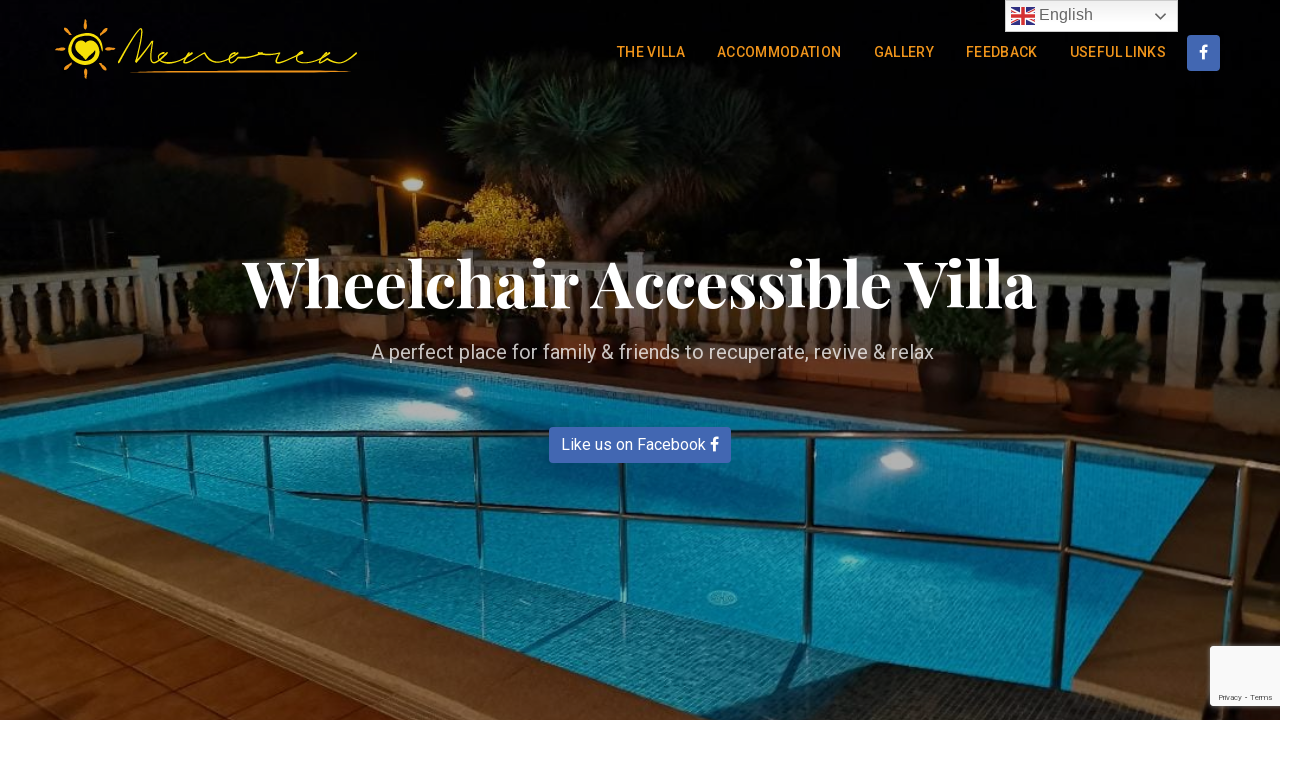

--- FILE ---
content_type: text/html; charset=UTF-8
request_url: https://www.wheelchairvillamenorca.com/
body_size: 24292
content:
<!doctype html>
<html lang="en-US">
  <head>
  <meta charset="utf-8">
  <meta http-equiv="x-ua-compatible" content="ie=edge">
  <meta name="viewport" content="width=device-width, initial-scale=1">
  <link rel="apple-touch-icon" sizes="180x180" href="/apple-touch-icon.png">
  <link rel="icon" type="image/png" sizes="32x32" href="/favicon-32x32.png">
  <link rel="icon" type="image/png" sizes="16x16" href="/favicon-16x16.png">
  <link rel="manifest" href="/manifest.json">
  <link rel="mask-icon" href="/safari-pinned-tab.svg" color="#ef9521">
  <meta name="apple-mobile-web-app-title" content="Wheelchair Accessible Villa">
  <meta name="application-name" content="Wheelchair Accessible Villa">
  <meta name="theme-color" content="#ef9521">
  <meta name='robots' content='index, follow, max-image-preview:large, max-snippet:-1, max-video-preview:-1' />
	<style>img:is([sizes="auto" i], [sizes^="auto," i]) { contain-intrinsic-size: 3000px 1500px }</style>
	
	<!-- This site is optimized with the Yoast SEO plugin v26.6 - https://yoast.com/wordpress/plugins/seo/ -->
	<title>Wheelchair Accessible Holiday Villa, Menorca, Spain ♿</title>
	<meta name="description" content="Modern wheelchair friendly ♿ holiday villa for sale on Menorca. Built with the needs of those with limited mobility or wheelchair in mind." />
	<link rel="canonical" href="https://www.wheelchairaccessiblevilla.com" />
	<meta property="og:locale" content="en_US" />
	<meta property="og:type" content="website" />
	<meta property="og:title" content="Wheelchair Accessible Holiday Villa, Menorca, Spain ♿" />
	<meta property="og:description" content="Modern wheelchair friendly ♿ holiday villa for sale on Menorca. Built with the needs of those with limited mobility or wheelchair in mind." />
	<meta property="og:url" content="https://www.wheelchairaccessiblevilla.com" />
	<meta property="og:site_name" content="wheelchairvillamenorca.com" />
	<meta property="article:modified_time" content="2026-01-03T15:54:54+00:00" />
	<meta property="og:image" content="https://www.wheelchairvillamenorca.com/wp-content/uploads/2019/05/thumbnail-3-1.jpg" />
	<meta property="og:image:width" content="1080" />
	<meta property="og:image:height" content="810" />
	<meta property="og:image:type" content="image/jpeg" />
	<meta name="twitter:card" content="summary_large_image" />
	<script type="application/ld+json" class="yoast-schema-graph">{"@context":"https://schema.org","@graph":[{"@type":"WebPage","@id":"https://www.wheelchairvillamenorca.com/","url":"https://www.wheelchairaccessiblevilla.com","name":"Wheelchair Accessible Holiday Villa, Menorca, Spain ♿","isPartOf":{"@id":"https://www.wheelchairvillamenorca.com/#website"},"primaryImageOfPage":{"@id":"https://www.wheelchairaccessiblevilla.com#primaryimage"},"image":{"@id":"https://www.wheelchairaccessiblevilla.com#primaryimage"},"thumbnailUrl":"https://www.wheelchairvillamenorca.com/wp-content/uploads/2019/05/thumbnail-3-1.jpg","datePublished":"2017-09-20T06:54:15+00:00","dateModified":"2026-01-03T15:54:54+00:00","description":"Modern wheelchair friendly ♿ holiday villa for sale on Menorca. Built with the needs of those with limited mobility or wheelchair in mind.","breadcrumb":{"@id":"https://www.wheelchairaccessiblevilla.com#breadcrumb"},"inLanguage":"en-US","potentialAction":[{"@type":"ReadAction","target":["https://www.wheelchairaccessiblevilla.com"]}]},{"@type":"ImageObject","inLanguage":"en-US","@id":"https://www.wheelchairaccessiblevilla.com#primaryimage","url":"https://www.wheelchairvillamenorca.com/wp-content/uploads/2019/05/thumbnail-3-1.jpg","contentUrl":"https://www.wheelchairvillamenorca.com/wp-content/uploads/2019/05/thumbnail-3-1.jpg","width":1080,"height":810},{"@type":"BreadcrumbList","@id":"https://www.wheelchairaccessiblevilla.com#breadcrumb","itemListElement":[{"@type":"ListItem","position":1,"name":"Home"}]},{"@type":"WebSite","@id":"https://www.wheelchairvillamenorca.com/#website","url":"https://www.wheelchairvillamenorca.com/","name":"wheelchairvillamenorca.com","description":"Just another WordPress site","potentialAction":[{"@type":"SearchAction","target":{"@type":"EntryPoint","urlTemplate":"https://www.wheelchairvillamenorca.com/?s={search_term_string}"},"query-input":{"@type":"PropertyValueSpecification","valueRequired":true,"valueName":"search_term_string"}}],"inLanguage":"en-US"}]}</script>
	<!-- / Yoast SEO plugin. -->


<script type="text/javascript">
/* <![CDATA[ */
window._wpemojiSettings = {"baseUrl":"https:\/\/s.w.org\/images\/core\/emoji\/16.0.1\/72x72\/","ext":".png","svgUrl":"https:\/\/s.w.org\/images\/core\/emoji\/16.0.1\/svg\/","svgExt":".svg","source":{"concatemoji":"https:\/\/www.wheelchairvillamenorca.com\/wp-includes\/js\/wp-emoji-release.min.js?ver=6.8.3"}};
/*! This file is auto-generated */
!function(s,n){var o,i,e;function c(e){try{var t={supportTests:e,timestamp:(new Date).valueOf()};sessionStorage.setItem(o,JSON.stringify(t))}catch(e){}}function p(e,t,n){e.clearRect(0,0,e.canvas.width,e.canvas.height),e.fillText(t,0,0);var t=new Uint32Array(e.getImageData(0,0,e.canvas.width,e.canvas.height).data),a=(e.clearRect(0,0,e.canvas.width,e.canvas.height),e.fillText(n,0,0),new Uint32Array(e.getImageData(0,0,e.canvas.width,e.canvas.height).data));return t.every(function(e,t){return e===a[t]})}function u(e,t){e.clearRect(0,0,e.canvas.width,e.canvas.height),e.fillText(t,0,0);for(var n=e.getImageData(16,16,1,1),a=0;a<n.data.length;a++)if(0!==n.data[a])return!1;return!0}function f(e,t,n,a){switch(t){case"flag":return n(e,"\ud83c\udff3\ufe0f\u200d\u26a7\ufe0f","\ud83c\udff3\ufe0f\u200b\u26a7\ufe0f")?!1:!n(e,"\ud83c\udde8\ud83c\uddf6","\ud83c\udde8\u200b\ud83c\uddf6")&&!n(e,"\ud83c\udff4\udb40\udc67\udb40\udc62\udb40\udc65\udb40\udc6e\udb40\udc67\udb40\udc7f","\ud83c\udff4\u200b\udb40\udc67\u200b\udb40\udc62\u200b\udb40\udc65\u200b\udb40\udc6e\u200b\udb40\udc67\u200b\udb40\udc7f");case"emoji":return!a(e,"\ud83e\udedf")}return!1}function g(e,t,n,a){var r="undefined"!=typeof WorkerGlobalScope&&self instanceof WorkerGlobalScope?new OffscreenCanvas(300,150):s.createElement("canvas"),o=r.getContext("2d",{willReadFrequently:!0}),i=(o.textBaseline="top",o.font="600 32px Arial",{});return e.forEach(function(e){i[e]=t(o,e,n,a)}),i}function t(e){var t=s.createElement("script");t.src=e,t.defer=!0,s.head.appendChild(t)}"undefined"!=typeof Promise&&(o="wpEmojiSettingsSupports",i=["flag","emoji"],n.supports={everything:!0,everythingExceptFlag:!0},e=new Promise(function(e){s.addEventListener("DOMContentLoaded",e,{once:!0})}),new Promise(function(t){var n=function(){try{var e=JSON.parse(sessionStorage.getItem(o));if("object"==typeof e&&"number"==typeof e.timestamp&&(new Date).valueOf()<e.timestamp+604800&&"object"==typeof e.supportTests)return e.supportTests}catch(e){}return null}();if(!n){if("undefined"!=typeof Worker&&"undefined"!=typeof OffscreenCanvas&&"undefined"!=typeof URL&&URL.createObjectURL&&"undefined"!=typeof Blob)try{var e="postMessage("+g.toString()+"("+[JSON.stringify(i),f.toString(),p.toString(),u.toString()].join(",")+"));",a=new Blob([e],{type:"text/javascript"}),r=new Worker(URL.createObjectURL(a),{name:"wpTestEmojiSupports"});return void(r.onmessage=function(e){c(n=e.data),r.terminate(),t(n)})}catch(e){}c(n=g(i,f,p,u))}t(n)}).then(function(e){for(var t in e)n.supports[t]=e[t],n.supports.everything=n.supports.everything&&n.supports[t],"flag"!==t&&(n.supports.everythingExceptFlag=n.supports.everythingExceptFlag&&n.supports[t]);n.supports.everythingExceptFlag=n.supports.everythingExceptFlag&&!n.supports.flag,n.DOMReady=!1,n.readyCallback=function(){n.DOMReady=!0}}).then(function(){return e}).then(function(){var e;n.supports.everything||(n.readyCallback(),(e=n.source||{}).concatemoji?t(e.concatemoji):e.wpemoji&&e.twemoji&&(t(e.twemoji),t(e.wpemoji)))}))}((window,document),window._wpemojiSettings);
/* ]]> */
</script>
<style id='wp-emoji-styles-inline-css' type='text/css'>

	img.wp-smiley, img.emoji {
		display: inline !important;
		border: none !important;
		box-shadow: none !important;
		height: 1em !important;
		width: 1em !important;
		margin: 0 0.07em !important;
		vertical-align: -0.1em !important;
		background: none !important;
		padding: 0 !important;
	}
</style>
<link rel='stylesheet' id='wp-block-library-css' href='https://www.wheelchairvillamenorca.com/wp-includes/css/dist/block-library/style.min.css?ver=6.8.3' type='text/css' media='all' />
<style id='classic-theme-styles-inline-css' type='text/css'>
/*! This file is auto-generated */
.wp-block-button__link{color:#fff;background-color:#32373c;border-radius:9999px;box-shadow:none;text-decoration:none;padding:calc(.667em + 2px) calc(1.333em + 2px);font-size:1.125em}.wp-block-file__button{background:#32373c;color:#fff;text-decoration:none}
</style>
<style id='global-styles-inline-css' type='text/css'>
:root{--wp--preset--aspect-ratio--square: 1;--wp--preset--aspect-ratio--4-3: 4/3;--wp--preset--aspect-ratio--3-4: 3/4;--wp--preset--aspect-ratio--3-2: 3/2;--wp--preset--aspect-ratio--2-3: 2/3;--wp--preset--aspect-ratio--16-9: 16/9;--wp--preset--aspect-ratio--9-16: 9/16;--wp--preset--color--black: #000000;--wp--preset--color--cyan-bluish-gray: #abb8c3;--wp--preset--color--white: #ffffff;--wp--preset--color--pale-pink: #f78da7;--wp--preset--color--vivid-red: #cf2e2e;--wp--preset--color--luminous-vivid-orange: #ff6900;--wp--preset--color--luminous-vivid-amber: #fcb900;--wp--preset--color--light-green-cyan: #7bdcb5;--wp--preset--color--vivid-green-cyan: #00d084;--wp--preset--color--pale-cyan-blue: #8ed1fc;--wp--preset--color--vivid-cyan-blue: #0693e3;--wp--preset--color--vivid-purple: #9b51e0;--wp--preset--gradient--vivid-cyan-blue-to-vivid-purple: linear-gradient(135deg,rgba(6,147,227,1) 0%,rgb(155,81,224) 100%);--wp--preset--gradient--light-green-cyan-to-vivid-green-cyan: linear-gradient(135deg,rgb(122,220,180) 0%,rgb(0,208,130) 100%);--wp--preset--gradient--luminous-vivid-amber-to-luminous-vivid-orange: linear-gradient(135deg,rgba(252,185,0,1) 0%,rgba(255,105,0,1) 100%);--wp--preset--gradient--luminous-vivid-orange-to-vivid-red: linear-gradient(135deg,rgba(255,105,0,1) 0%,rgb(207,46,46) 100%);--wp--preset--gradient--very-light-gray-to-cyan-bluish-gray: linear-gradient(135deg,rgb(238,238,238) 0%,rgb(169,184,195) 100%);--wp--preset--gradient--cool-to-warm-spectrum: linear-gradient(135deg,rgb(74,234,220) 0%,rgb(151,120,209) 20%,rgb(207,42,186) 40%,rgb(238,44,130) 60%,rgb(251,105,98) 80%,rgb(254,248,76) 100%);--wp--preset--gradient--blush-light-purple: linear-gradient(135deg,rgb(255,206,236) 0%,rgb(152,150,240) 100%);--wp--preset--gradient--blush-bordeaux: linear-gradient(135deg,rgb(254,205,165) 0%,rgb(254,45,45) 50%,rgb(107,0,62) 100%);--wp--preset--gradient--luminous-dusk: linear-gradient(135deg,rgb(255,203,112) 0%,rgb(199,81,192) 50%,rgb(65,88,208) 100%);--wp--preset--gradient--pale-ocean: linear-gradient(135deg,rgb(255,245,203) 0%,rgb(182,227,212) 50%,rgb(51,167,181) 100%);--wp--preset--gradient--electric-grass: linear-gradient(135deg,rgb(202,248,128) 0%,rgb(113,206,126) 100%);--wp--preset--gradient--midnight: linear-gradient(135deg,rgb(2,3,129) 0%,rgb(40,116,252) 100%);--wp--preset--font-size--small: 13px;--wp--preset--font-size--medium: 20px;--wp--preset--font-size--large: 36px;--wp--preset--font-size--x-large: 42px;--wp--preset--spacing--20: 0.44rem;--wp--preset--spacing--30: 0.67rem;--wp--preset--spacing--40: 1rem;--wp--preset--spacing--50: 1.5rem;--wp--preset--spacing--60: 2.25rem;--wp--preset--spacing--70: 3.38rem;--wp--preset--spacing--80: 5.06rem;--wp--preset--shadow--natural: 6px 6px 9px rgba(0, 0, 0, 0.2);--wp--preset--shadow--deep: 12px 12px 50px rgba(0, 0, 0, 0.4);--wp--preset--shadow--sharp: 6px 6px 0px rgba(0, 0, 0, 0.2);--wp--preset--shadow--outlined: 6px 6px 0px -3px rgba(255, 255, 255, 1), 6px 6px rgba(0, 0, 0, 1);--wp--preset--shadow--crisp: 6px 6px 0px rgba(0, 0, 0, 1);}:where(.is-layout-flex){gap: 0.5em;}:where(.is-layout-grid){gap: 0.5em;}body .is-layout-flex{display: flex;}.is-layout-flex{flex-wrap: wrap;align-items: center;}.is-layout-flex > :is(*, div){margin: 0;}body .is-layout-grid{display: grid;}.is-layout-grid > :is(*, div){margin: 0;}:where(.wp-block-columns.is-layout-flex){gap: 2em;}:where(.wp-block-columns.is-layout-grid){gap: 2em;}:where(.wp-block-post-template.is-layout-flex){gap: 1.25em;}:where(.wp-block-post-template.is-layout-grid){gap: 1.25em;}.has-black-color{color: var(--wp--preset--color--black) !important;}.has-cyan-bluish-gray-color{color: var(--wp--preset--color--cyan-bluish-gray) !important;}.has-white-color{color: var(--wp--preset--color--white) !important;}.has-pale-pink-color{color: var(--wp--preset--color--pale-pink) !important;}.has-vivid-red-color{color: var(--wp--preset--color--vivid-red) !important;}.has-luminous-vivid-orange-color{color: var(--wp--preset--color--luminous-vivid-orange) !important;}.has-luminous-vivid-amber-color{color: var(--wp--preset--color--luminous-vivid-amber) !important;}.has-light-green-cyan-color{color: var(--wp--preset--color--light-green-cyan) !important;}.has-vivid-green-cyan-color{color: var(--wp--preset--color--vivid-green-cyan) !important;}.has-pale-cyan-blue-color{color: var(--wp--preset--color--pale-cyan-blue) !important;}.has-vivid-cyan-blue-color{color: var(--wp--preset--color--vivid-cyan-blue) !important;}.has-vivid-purple-color{color: var(--wp--preset--color--vivid-purple) !important;}.has-black-background-color{background-color: var(--wp--preset--color--black) !important;}.has-cyan-bluish-gray-background-color{background-color: var(--wp--preset--color--cyan-bluish-gray) !important;}.has-white-background-color{background-color: var(--wp--preset--color--white) !important;}.has-pale-pink-background-color{background-color: var(--wp--preset--color--pale-pink) !important;}.has-vivid-red-background-color{background-color: var(--wp--preset--color--vivid-red) !important;}.has-luminous-vivid-orange-background-color{background-color: var(--wp--preset--color--luminous-vivid-orange) !important;}.has-luminous-vivid-amber-background-color{background-color: var(--wp--preset--color--luminous-vivid-amber) !important;}.has-light-green-cyan-background-color{background-color: var(--wp--preset--color--light-green-cyan) !important;}.has-vivid-green-cyan-background-color{background-color: var(--wp--preset--color--vivid-green-cyan) !important;}.has-pale-cyan-blue-background-color{background-color: var(--wp--preset--color--pale-cyan-blue) !important;}.has-vivid-cyan-blue-background-color{background-color: var(--wp--preset--color--vivid-cyan-blue) !important;}.has-vivid-purple-background-color{background-color: var(--wp--preset--color--vivid-purple) !important;}.has-black-border-color{border-color: var(--wp--preset--color--black) !important;}.has-cyan-bluish-gray-border-color{border-color: var(--wp--preset--color--cyan-bluish-gray) !important;}.has-white-border-color{border-color: var(--wp--preset--color--white) !important;}.has-pale-pink-border-color{border-color: var(--wp--preset--color--pale-pink) !important;}.has-vivid-red-border-color{border-color: var(--wp--preset--color--vivid-red) !important;}.has-luminous-vivid-orange-border-color{border-color: var(--wp--preset--color--luminous-vivid-orange) !important;}.has-luminous-vivid-amber-border-color{border-color: var(--wp--preset--color--luminous-vivid-amber) !important;}.has-light-green-cyan-border-color{border-color: var(--wp--preset--color--light-green-cyan) !important;}.has-vivid-green-cyan-border-color{border-color: var(--wp--preset--color--vivid-green-cyan) !important;}.has-pale-cyan-blue-border-color{border-color: var(--wp--preset--color--pale-cyan-blue) !important;}.has-vivid-cyan-blue-border-color{border-color: var(--wp--preset--color--vivid-cyan-blue) !important;}.has-vivid-purple-border-color{border-color: var(--wp--preset--color--vivid-purple) !important;}.has-vivid-cyan-blue-to-vivid-purple-gradient-background{background: var(--wp--preset--gradient--vivid-cyan-blue-to-vivid-purple) !important;}.has-light-green-cyan-to-vivid-green-cyan-gradient-background{background: var(--wp--preset--gradient--light-green-cyan-to-vivid-green-cyan) !important;}.has-luminous-vivid-amber-to-luminous-vivid-orange-gradient-background{background: var(--wp--preset--gradient--luminous-vivid-amber-to-luminous-vivid-orange) !important;}.has-luminous-vivid-orange-to-vivid-red-gradient-background{background: var(--wp--preset--gradient--luminous-vivid-orange-to-vivid-red) !important;}.has-very-light-gray-to-cyan-bluish-gray-gradient-background{background: var(--wp--preset--gradient--very-light-gray-to-cyan-bluish-gray) !important;}.has-cool-to-warm-spectrum-gradient-background{background: var(--wp--preset--gradient--cool-to-warm-spectrum) !important;}.has-blush-light-purple-gradient-background{background: var(--wp--preset--gradient--blush-light-purple) !important;}.has-blush-bordeaux-gradient-background{background: var(--wp--preset--gradient--blush-bordeaux) !important;}.has-luminous-dusk-gradient-background{background: var(--wp--preset--gradient--luminous-dusk) !important;}.has-pale-ocean-gradient-background{background: var(--wp--preset--gradient--pale-ocean) !important;}.has-electric-grass-gradient-background{background: var(--wp--preset--gradient--electric-grass) !important;}.has-midnight-gradient-background{background: var(--wp--preset--gradient--midnight) !important;}.has-small-font-size{font-size: var(--wp--preset--font-size--small) !important;}.has-medium-font-size{font-size: var(--wp--preset--font-size--medium) !important;}.has-large-font-size{font-size: var(--wp--preset--font-size--large) !important;}.has-x-large-font-size{font-size: var(--wp--preset--font-size--x-large) !important;}
:where(.wp-block-post-template.is-layout-flex){gap: 1.25em;}:where(.wp-block-post-template.is-layout-grid){gap: 1.25em;}
:where(.wp-block-columns.is-layout-flex){gap: 2em;}:where(.wp-block-columns.is-layout-grid){gap: 2em;}
:root :where(.wp-block-pullquote){font-size: 1.5em;line-height: 1.6;}
</style>
<link rel='stylesheet' id='contact-form-7-css' href='https://www.wheelchairvillamenorca.com/wp-content/plugins/contact-form-7/includes/css/styles.css?ver=6.1.4' type='text/css' media='all' />
<link rel='stylesheet' id='wpcf7-redirect-script-frontend-css' href='https://www.wheelchairvillamenorca.com/wp-content/plugins/wpcf7-redirect/build/assets/frontend-script.css?ver=2c532d7e2be36f6af233' type='text/css' media='all' />
<link rel='stylesheet' id='sage/css-css' href='https://www.wheelchairvillamenorca.com/wp-content/themes/villa/dist/styles/main-23e72ffbe5.css' type='text/css' media='all' />
<script type="text/javascript" src="https://www.wheelchairvillamenorca.com/wp-includes/js/jquery/jquery.min.js?ver=3.7.1" id="jquery-core-js"></script>
<script type="text/javascript" src="https://www.wheelchairvillamenorca.com/wp-includes/js/jquery/jquery-migrate.min.js?ver=3.4.1" id="jquery-migrate-js"></script>
<link rel="https://api.w.org/" href="https://www.wheelchairvillamenorca.com/wp-json/" /><link rel="alternate" title="JSON" type="application/json" href="https://www.wheelchairvillamenorca.com/wp-json/wp/v2/pages/9" /><link rel="EditURI" type="application/rsd+xml" title="RSD" href="https://www.wheelchairvillamenorca.com/xmlrpc.php?rsd" />
<meta name="generator" content="WordPress 6.8.3" />
<link rel='shortlink' href='https://www.wheelchairvillamenorca.com/' />
<link rel="alternate" title="oEmbed (JSON)" type="application/json+oembed" href="https://www.wheelchairvillamenorca.com/wp-json/oembed/1.0/embed?url=https%3A%2F%2Fwww.wheelchairvillamenorca.com%2F" />
<link rel="alternate" title="oEmbed (XML)" type="text/xml+oembed" href="https://www.wheelchairvillamenorca.com/wp-json/oembed/1.0/embed?url=https%3A%2F%2Fwww.wheelchairvillamenorca.com%2F&#038;format=xml" />
<!-- start Simple Custom CSS and JS -->
<style type="text/css">
.mc4wp-checkbox {
  display: none !important;
} </style>
<!-- end Simple Custom CSS and JS -->
<style type="text/css">.recentcomments a{display:inline !important;padding:0 !important;margin:0 !important;}</style><script>
if ('serviceWorker' in navigator) {
  navigator.serviceWorker
    .register('/sw.js')
    .then(function () {
      console.log('Service worker registered!');
    })
    .catch(function(err) {
      console.log(err);
    });

  navigator.serviceWorker.getRegistrations().then(function (registrations) {
  if (!registrations.length) {
    console.log('No serviceWorker registrations found.')
    return
  }
  for(let registration of registrations) {
    registration.unregister().then(function (boolean) {
      console.log(
        (boolean ? 'Successfully unregistered' : 'Failed to unregister'), 'ServiceWorkerRegistration\n' +
        (registration.installing ? '  .installing.scriptURL = ' + registration.installing.scriptURL + '\n' : '') +
        (registration.waiting ? '  .waiting.scriptURL = ' + registration.waiting.scriptURL + '\n' : '') +
        (registration.active ? '  .active.scriptURL = ' + registration.active.scriptURL + '\n' : '') +
        '  .scope: ' + registration.scope + '\n'
      )
    })
  }
})
}
</script>
  <style type="text/css">
    table.cal_table td.enquire {
	visibility: hidden !important;
}

</style>
</head>
<!-- Global site tag (gtag.js) - Google Analytics -->
<script async src="https://www.googletagmanager.com/gtag/js?id=UA-25431473-19"></script>
<script>
  window.dataLayer = window.dataLayer || [];
  function gtag(){dataLayer.push(arguments);}
  gtag('js', new Date());

  gtag('config', 'UA-25431473-19');
</script>

  <body class="home wp-singular page-template-default page page-id-9 wp-theme-villa" data-spy="scroll" data-target="#menu-top-menu" data-offset="75">

    <!--[if IE]>
      <div class="alert alert-warning">
        You are using an <strong>outdated</strong> browser. Please <a href="http://browsehappy.com/">upgrade your browser</a> to improve your experience.      </div>
    <![endif]-->
    	<!-- NAVBAR
	================================================== -->
	<nav class="navbar navbar-expand-lg navbar-light fixed-top">
		<div class="container justify-content-between">

			<!-- Brand name -->
			<div class="navbar-header">
        <button class="navbar-toggler" type="button" data-toggle="collapse" data-target="#navbar_main" aria-controls="navbar_main" aria-expanded="false" aria-label="Toggle navigation">
        <span class="navbar-toggler-icon"></span>
      </button>

        <a class="navbar-brand" href="https://www.wheelchairvillamenorca.com/">
        <svg xmlns="http://www.w3.org/2000/svg" width="538.04" height="106.99" viewBox="0 0 538.04 106.99"><defs><style>.cls-logo-1{fill:#f7e008}.cls-logo-3{fill:#ef941b}</style></defs><g id="Layer_2" data-name="Layer 2"><g id="Layer_1-2" data-name="Layer 1"><path class="cls-logo-1" d="M200.76 59.14a1 1 0 0 1 .25.7 2.9 2.9 0 0 1-.23 1 6.63 6.63 0 0 1-.68 1.26 10.41 10.41 0 0 1-1.1 1.36l-.76.74-.94.88-.14.16-.14.16q-.51.5-1.39 1.3l-2.36 2.12-2 1.78q-1.1 1-2.54 2.14-.72.61-1.58 1.22l-1.8 1.3q-1 .68-2.07 1.35T181 77.9q-.72.32-1.46.59a14.59 14.59 0 0 1-1.46.45l-.83.14a6.23 6.23 0 0 1-1 .07 5.57 5.57 0 0 1-1.84-.29 5.13 5.13 0 0 1-1.8-1.06 6.63 6.63 0 0 1-1.33-1.6 8 8 0 0 1-.81-1.82 17.05 17.05 0 0 1-.49-2 23.81 23.81 0 0 1-.31-2.52q-.09-1.3-.09-2.74v-1.53q0-.77.05-1.57.14-2.16.41-4.59t.63-4.81q.18-1.26.4-2.63l.43-2.74q.22-1.48.45-3t.45-3.1c0-.19 0-.37.05-.54a2.42 2.42 0 0 1 .09-.5l-.47.76c-.14.24-.3.48-.47.72q-1.94 3-4.16 6.08t-4.63 6.3q-2.34 3.13-5 6.57t-5.38 6.86l-1.78 2.21-1.64 2-1.48 1.8q-.72.86-1.37 1.69l-.18.2-.18.2c0 .07-.17.22-.36.45l-.4.49a4.35 4.35 0 0 1-1-.67 2.48 2.48 0 0 1-.52-.67 1.57 1.57 0 0 1-.18-.58.59.59 0 0 1 .05-.36l-.87.54a.16.16 0 0 1 0-.07.16.16 0 0 0 0-.07v-.25l.18-.65a3.15 3.15 0 0 0 .11-.41 1.87 1.87 0 0 1 .11-.38l.14-.56.14-.56q.18-.58.31-1.12t.49-.93l.32-1.19q.83-3.17 1.55-6t1.44-5.85l.76-3.19q.4-1.67.83-3.56t.88-4q.45-2.16 1-4.72t1-5.51q.52-2.92 1-6.41.22-1.76.41-3.64t.27-3.85v-2.53a10.7 10.7 0 0 0-.18-1.46q-.07-.4-.18-.79a1.28 1.28 0 0 0-.29-.58 2.05 2.05 0 0 0-.58.22 9.66 9.66 0 0 0-1.64 1.3q-.78.76-1.49 1.58l-1.42 1.66q-.7.83-1.35 1.76-1.3 1.73-2.47 3.42t-2.29 3.35q-2.09 3.21-4 6.34t-3.58 5.83q-2.81 4.72-5.2 8.93t-4.12 7.34q-.25.43-.47.85l-.43.81q-2.77 5-4.41 8.08t-2.43 4.55q-.61 1.08-.79 1.48a12.05 12.05 0 0 1-.9 1.42 5.7 5.7 0 0 1-1 1 3.44 3.44 0 0 1-.9.56.83.83 0 0 1-.74 0 .8.8 0 0 1-.43-.59 3.19 3.19 0 0 1 0-1.08 7.73 7.73 0 0 1 .31-1.39 8.44 8.44 0 0 1 .67-1.55c.14-.26.32-.57.52-.92l.86-1.48 1.46-2.48q.9-1.53 2.3-4c.14-.24.28-.49.41-.74s.28-.51.45-.77.35-.61.54-1 .38-.71.58-1q1.62-2.81 3.85-6.57t5.26-8.69q1.73-2.88 3.89-6.35t4.57-7.18q1.26-1.94 2.66-4t3-4.1l.2-.25.2-.25 1.44-1.87q.72-.93 1.51-1.87t2-2.09l1.12-1a6.79 6.79 0 0 1 1.3-.92 5.41 5.41 0 0 1 .81-.36 2.67 2.67 0 0 1 .88-.14 1.87 1.87 0 0 1 1.1.34 2.51 2.51 0 0 1 .74.77 4.47 4.47 0 0 1 .59 1.39 11.24 11.24 0 0 1 .23 1.42q.11 1.19.11 2.38v1.31q0 .66-.05 1.31-.18 2.34-.43 4.5t-.54 4.18q-.61 4-1.22 7.36T152 47.44q-.58 2.88-1.1 5.36l-1 4.64q-.45 2.16-.86 4.07t-.81 3.67q-.4 1.66-.79 3.38t-.75 3.44l.83-1 .86-1.06 4.14-5.09q2.23-2.75 5-6.21 2.92-3.64 5.24-6.68t4.24-5.78q1-1.33 1.8-2.54l1.62-2.36.22-.36.22-.36q.29-.43.59-.85a2.51 2.51 0 0 1 .77-.68 2.86 2.86 0 0 1 1.13-.34 5.74 5.74 0 0 1 1.71.14v.47q-.07.61-.13 1.21c0 .4-.08.79-.13 1.17q-.18 1.15-.34 2.27t-.34 2.27l-.32 2.05q-.29 1.73-.56 3.65t-.56 3.87q-.4 3-.65 5.69t-.25 5.15a33.5 33.5 0 0 0 .22 3.92 17.16 17.16 0 0 0 .59 2.86 5.91 5.91 0 0 0 1.13 2.21 2.76 2.76 0 0 0 .76.65 3.17 3.17 0 0 0 .9.36 4.78 4.78 0 0 0 1 0c.35 0 .68-.06 1-.11A13.29 13.29 0 0 0 181.1 75a18.45 18.45 0 0 0 1.57-1q.74-.52 1.46-1.06 1.37-1 2.45-1.94t1.94-1.69q1.62-1.51 2.66-2.54t1.82-1.83l.05-.07.09-.11a.23.23 0 0 1 .11-.11q.76-.83 1.6-1.67t1.64-1.67l.18-.18a8.11 8.11 0 0 1 1.16-1.13 7.5 7.5 0 0 1 1.19-.74 3.23 3.23 0 0 1 1-.32.91.91 0 0 1 .74.2z"/><path class="cls-logo-1" d="M193.31 58.82a1.89 1.89 0 0 1 1.46.22 1.54 1.54 0 0 1 .74 1.12 1.51 1.51 0 0 1-.32 1.22 2.07 2.07 0 0 1-1.15.72.8.8 0 0 1-.27.07h-.81a11.43 11.43 0 0 0-1.22.22.64.64 0 0 1-.29.07q-.61.18-1.57.5a9.46 9.46 0 0 0-2.21 1.19 6.58 6.58 0 0 0-1.21 1 4.3 4.3 0 0 0-.92 1.57 4.08 4.08 0 0 0-.22 1.3 7.39 7.39 0 0 0 .9 3.35 5.83 5.83 0 0 0 2.16 2.27q.79.5 1.67 1a10.1 10.1 0 0 0 1.93.74 25.26 25.26 0 0 0 4.48 1 46 46 0 0 0 5.24.41q1.73 0 3-.05l2.3-.16h.18q1-.07 1.93-.16t1.93-.27q1-.18 2.23-.43t2.7-.65q1.58-.47 3.65-1.22t4.81-2q2.73-1.33 4.93-2.59t3.92-2.41q1.84-1.15 3.15-2.11t2.24-1.74q1.91-1.44 2.79-2.18l1.21-1a1.88 1.88 0 0 1 1.37-.45 1.54 1.54 0 0 1 1.48 1.82 1.94 1.94 0 0 1-.72 1.26c-.12.1-.28.21-.49.34l-1 .7-.77.5-1 .68c-.21.12-.44.26-.67.41l-.74.52-1.85 1.15-2.29 1.44q-1.95 1.15-4.52 2.57t-6.1 3q-3.31 1.44-5.74 2.27t-4.27 1.4q-1.84.54-3.24.88l-2.56.63q-1.08.25-2.2.4t-2.48.29a21.14 21.14 0 0 1-2.3.11q-1 0-2.21-.09t-2.54-.31a28.77 28.77 0 0 1-5-1.22 27.62 27.62 0 0 1-3.56-1.51q-.69-.36-1.42-.83a10.42 10.42 0 0 1-1.31-1 8.6 8.6 0 0 1-1.22-1.17 6 6 0 0 1-1-1.6 9.22 9.22 0 0 1-1.12-4.25 6.34 6.34 0 0 1 .11-1.22 6.73 6.73 0 0 1 .9-2.2 8.64 8.64 0 0 1 1.26-1.55 12.9 12.9 0 0 1 2.23-1.67q1-.59 1.76-1a.31.31 0 0 0 .22-.11l1.24-.52.88-.34c.26-.1.52-.17.76-.23l.79-.2z"/><path class="cls-logo-1" d="M323.77 60a3.06 3.06 0 0 1 1.71-.7 1.46 1.46 0 0 1 1.31.49 1.42 1.42 0 0 1 .07 1.4 3.42 3.42 0 0 1-1.08 1.48 1.58 1.58 0 0 1-.23.18l-.31.18-.34.2-.5.31-.74.47-1.08.72-.38.23a4.47 4.47 0 0 0-.38.27q-2 1.33-5.72 3.6-1.19.72-2.63 1.53T310.31 72q-1.69.83-3.8 1.76T302 75.52q-1.3.43-2.75.86t-3.08.81q-1.62.38-3.35.61a30.91 30.91 0 0 1-3.56.27 24.76 24.76 0 0 1-3.91-.25 22.44 22.44 0 0 1-8.21-2.77 21.1 21.1 0 0 1-3.87-2.77 23.86 23.86 0 0 1-3.56-3.91q-1.3-1.85-2.23-3.4a25.91 25.91 0 0 1-1.48-2.91l-.25.11q-1.4.65-3.15 1.51t-3.94 2.16q-1.66 1-3.82 2.32t-4.64 3l-1.85 1.19-2 1.26q-2.09 1.26-4.07 2.38a42 42 0 0 1-3.89 1.94q-1 .43-2 .77a14.68 14.68 0 0 1-1.94.52 8.48 8.48 0 0 1-1.8.18 7 7 0 0 1-2.3-.36l-.18-.07-.18-.07h-.22.22a.39.39 0 0 0-.18 0l-.4-.22a2.08 2.08 0 0 1-.58-.58 1.79 1.79 0 0 1-.29-.83v-.86a8.77 8.77 0 0 1 .18-1 4.81 4.81 0 0 1 .29-.83q.29-.79.58-1.46t.58-1.28q1.19-2.41 2.23-4.14 1.94-3.42 3-5.06l1.26-2a3.34 3.34 0 0 1 1.34-1.3 1.32 1.32 0 0 1 1.39 0 1.46 1.46 0 0 1 .59 1.26 3.17 3.17 0 0 1-.59 1.8 1.75 1.75 0 0 1-.23.4l-.31.4q-.36.47-1 1.4t-1.87 2.81a1.26 1.26 0 0 0-.23.32l-.16.32-.85 1.31q-.45.7-1 1.57a37.114 37.114 0 0 0-1.3 2.34c-.22.43-.47.92-.68 1.39s-.41.94-.58 1.42a1.84 1.84 0 0 0-.11.58l.18.07a1.85 1.85 0 0 0 .4.11l.5.07a7.63 7.63 0 0 0 1.85-.09 14 14 0 0 0 2-.49 20.14 20.14 0 0 0 2.09-.79q1.15-.5 2.36-1.12t2.45-1.3q1.24-.68 2.36-1.33 1.73-1 3.31-2.05l3-1.87q.43-.29.92-.56a8.52 8.52 0 0 0 .88-.56q3.46-2.16 6-3.67l2.39-1.4q1.17-.68 2.14-1.19l1.44-.72v-.27l.13.05.13.05.21-.11.22-.11a.79.79 0 0 0 .18-.11l1.66.86.2.41a3.85 3.85 0 0 0 .2.38q.86 1.58 1.78 3t2.18 2.92q.61.76 1.33 1.55t1.58 1.61q.93.83 2.07 1.69a18.54 18.54 0 0 0 2.65 1.66 20.39 20.39 0 0 0 3.8 1.55 21.1 21.1 0 0 0 3.37.68 22.58 22.58 0 0 0 3 .22h1.29q.68 0 1.3-.11a39.21 39.21 0 0 0 4.52-.85q2.25-.56 4.63-1.39a53.24 53.24 0 0 0 6.91-3.1q2.88-1.58 4.93-2.81 2.09-1.33 3.47-2.32t2.36-1.71L321 62.2q.65-.5 1.12-.9l.81-.67q.34-.3.84-.63zm-92.88 16.53zm.14.25a.31.31 0 0 0 0-.14z"/><path class="cls-logo-1" d="M367.87 59.25a2.09 2.09 0 0 1 1.42-.07 1.53 1.53 0 0 1 1 2.12 1.88 1.88 0 0 1-1 1l-.25.07-.22.07a4.27 4.27 0 0 1-.54.16q-.36.09-1.37.45-.72.29-1.91.7l-2.84 1q-1.73.58-4.09 1.31t-5.6 1.57l-.88.23-.92.23-3 .76q-1.62.4-3.35.72-2.31.43-5 .76a40.64 40.64 0 0 1-5.76.25q-1.94 0-3.35-.11l-2.48-.14h-.85a2.18 2.18 0 0 1-.59-.07l-.32.43a1.28 1.28 0 0 1-.16.2 1.32 1.32 0 0 0-.16.2 2.67 2.67 0 0 1-.25.29 2.87 2.87 0 0 0-.25.29q-.61.72-1.4 1.6t-1.84 1.85a18.82 18.82 0 0 1-3.38 2.63 10.51 10.51 0 0 1-1.19.65 10.87 10.87 0 0 1-1.37.54 5.15 5.15 0 0 1-1.62.32 1.22 1.22 0 0 1-.29 0h-.22a1.55 1.55 0 0 1-.36 0h-.11a2.85 2.85 0 0 1-1.19-.32 4.05 4.05 0 0 1-1.64-1.39 6.19 6.19 0 0 1-.85-1.78 8.22 8.22 0 0 1-.32-1.58q-.07-.76-.11-1.48t.05-1.44c0-.46.08-.89.13-1.3s.12-.78.2-1.19.19-.82.31-1.22a11.74 11.74 0 0 1 .81-2.16 10.7 10.7 0 0 1 1.1-1.76 11.1 11.1 0 0 1 1.26-1.39 12.8 12.8 0 0 1 1.26-1 12 12 0 0 1 2.17-1.25q1-.41 1.67-.63c.48-.14.85-.25 1.1-.31l.56-.13a1.89 1.89 0 0 1 1.49.34 1.45 1.45 0 0 1 .67 1.21 1.66 1.66 0 0 1-.45 1.17 2.09 2.09 0 0 1-1.13.63h-.66a1.89 1.89 0 0 0-.36 0h-.22a16.73 16.73 0 0 0-2.23.68 7 7 0 0 0-1 .49 7.11 7.11 0 0 0-1 .74 8.34 8.34 0 0 0-1.1 1.08 6.7 6.7 0 0 0-1 1.58 8.4 8.4 0 0 0-.78 2.12 21.8 21.8 0 0 0-.41 2.63 9.93 9.93 0 0 0-.11 1.4 7.72 7.72 0 0 0 .14 1.51 4.91 4.91 0 0 0 .41 1.33 2 2 0 0 0 1 1 2 2 0 0 0 .9.18 4.56 4.56 0 0 0 1.69-.36 9.34 9.34 0 0 0 1.3-.56c.38-.2.74-.41 1.08-.63a11.47 11.47 0 0 0 1.75-1.4q.81-.79 1.49-1.51t1.21-1.4q.49-.61.88-1.15a7 7 0 0 0 .47-.65l.32-.54.14-.22.14-.22.07-.13.07-.13-.07.32a.06.06 0 0 1 0-.05.06.06 0 0 0 0-.05l.83-.79.29-.07c.48 0 1-.08 1.49-.09h5.85l2 .05h2.34q3 0 5-.27t3.67-.52q1.76-.32 3.15-.65t2.93-.72q2.34-.65 4.55-1.42t3.65-1.35q1.26-.5 2.14-.9l1.57-.72.16-.07.31-.14 1.19-.61.83-.43.65-.34c.2.18.43.07.69-.05z"/><path class="cls-logo-1" d="M439.8 59.21a2.47 2.47 0 0 1 1.64-.22 1.48 1.48 0 0 1 1.1.79 1.5 1.5 0 0 1-.05 1.4 2.53 2.53 0 0 1-1.24 1.12.9.9 0 0 1-.27.09.91.91 0 0 0-.27.09c-.17 0-.4.13-.7.25l-1.6.65q-1 .4-2.63 1.08t-4.1 1.8q-2 .9-4.66 2.07l-6 2.65q-1.19.5-2.46 1.1l-2.65 1.24-2.14 1-2.29 1q-1.37.61-2.83 1.22t-3.08 1.22q-1.66.58-3.42 1.1a19.6 19.6 0 0 1-3.92.7 11.43 11.43 0 0 1-1.44 0 5.67 5.67 0 0 1-1.44-.31q-.4-.18-.74-.38a3.45 3.45 0 0 1-.7-.56 3.22 3.22 0 0 1-.86-1.44V77a4 4 0 0 1-.27-1.26 10.27 10.27 0 0 1 0-1.08c0-.46.08-.74.11-.85s.06-.25.11-.41l.14-.47a26.77 26.77 0 0 1 1-2.72q.5-1.13 1.08-2.29t1.35-2.59q.77-1.44 1.78-3.28l-3 .68q-1.58.36-3.38.68a68.46 68.46 0 0 1-7.38 1q-3.38.24-6.19.23t-5-.23q-2.2-.2-3.85-.49a46 46 0 0 1-4.52-.94l-2.11-.61h-.07a2.58 2.58 0 0 1-1.44-1.08 1.44 1.44 0 0 1-.14-1.44 1.49 1.49 0 0 1 1-.81 2.62 2.62 0 0 1 1.57.09l.61.18h-.07l.27.14a1.79 1.79 0 0 0 .38.14l1.33.47q.83.29 2.12.61t3.28.68q2 .36 4.82.61l2.18.13q1.14.05 2.39.05 2.16 0 4.84-.2t5.71-.67q2.27-.4 4.19-.77t3.44-.77a.65.65 0 0 1 .2-.05l.23-.05c.26 0 .54-.08.85-.11a1 1 0 0 1 .72.16.69.69 0 0 1 .21.68 4.32 4.32 0 0 1-.67 1.49l-.11.22a3.88 3.88 0 0 0-.31.59 4.11 4.11 0 0 1-.31.59l-.34.63c-.11.21-.22.4-.34.59q-1.08 2.16-1.8 3.82t-1.22 3.06q-.22.65-.4 1.28t-.32 1.35a4.38 4.38 0 0 0-.11.65 5.69 5.69 0 0 0 0 .58 2.22 2.22 0 0 0 .22 1 1.12 1.12 0 0 0 .76.47 4.12 4.12 0 0 0 1.37.07 15.71 15.71 0 0 0 2.21-.25q1.21-.22 2.47-.54 1.62-.43 3.24-1t2.92-1q.79-.29 1.6-.61l1.46-.58.68-.25a6.72 6.72 0 0 0 .65-.25l2.56-1.27 2.59-1.15 1-.47 1.06-.47 5.63-2.65q2.47-1.17 4.3-2.09t3.15-1.6l2.18-1.15 1.46-.77 1-.56.81-.45z"/><path class="cls-logo-1" d="M487.71 59.43A2 2 0 0 1 489 59a1.66 1.66 0 0 1 1.17.54 1.52 1.52 0 0 1 .32 1.26 1.94 1.94 0 0 1-.72 1.26l-.2.14-.2.14-.34.22-.63.38c-.26.16-.6.37-1 .65l-1.51 1a1.29 1.29 0 0 0-.27.18 2.15 2.15 0 0 1-.31.22L482 67.13q-2 1.26-5 2.88-1.66.9-3.67 1.87t-4.46 1.94q-2.45 1-5.31 1.94t-6.25 1.76a64.52 64.52 0 0 1-6.48 1.13 56.43 56.43 0 0 1-6 .41 40.87 40.87 0 0 1-5.56-.36 19.14 19.14 0 0 1-4.77-1.26 12.55 12.55 0 0 1-2.2-1.12 7.4 7.4 0 0 1-1.76-1.58 5 5 0 0 1-.63-1 6.8 6.8 0 0 1-.45-1.15 4.93 4.93 0 0 1-.23-1.12 6.62 6.62 0 0 1 0-1.08 14.54 14.54 0 0 1 .54-3.49 16 16 0 0 1 1.12-2.88 14.5 14.5 0 0 1 3-3.89 12.36 12.36 0 0 1 1.39-1.08l1.31-.86a13 13 0 0 1 1.51-.83l.86-.36h.04a.2.2 0 0 1 .14 0 1.9 1.9 0 0 1 1.49.11 1.49 1.49 0 0 1 .85 1 1.59 1.59 0 0 1-.23 1.24 1.9 1.9 0 0 1-1.1.81l-.21.09-.29.09-.4.13a4.78 4.78 0 0 0-.5.16q-.32.11-.74.29a9.67 9.67 0 0 0-.92.47q-.58.36-1.24.83a9.11 9.11 0 0 0-1.35 1.19 11.43 11.43 0 0 0-1.38 1.82 11.2 11.2 0 0 0-1.13 2.5 14.75 14.75 0 0 0-.54 3.38 3.21 3.21 0 0 0 .34 1.55 4.21 4.21 0 0 0 1.1 1.4 7.94 7.94 0 0 0 1.87 1.21 15.56 15.56 0 0 0 2.3.85 16.55 16.55 0 0 0 2.66.61 29 29 0 0 0 3 .29l1.13.05h1.17a47.13 47.13 0 0 0 5.67-.36 56.41 56.41 0 0 0 6.17-1.12 57.52 57.52 0 0 0 5.6-1.57q2.61-.88 4.91-1.82t4.05-1.82q1.85-.92 3.37-1.71 3-1.69 5.06-3.06t3.22-2.27q1.4-1.15 2.23-1.87t1.33-1.19l.52-.5a6.65 6.65 0 0 1 .56-.35z"/><path class="cls-logo-1" d="M482.28 59.46a2.05 2.05 0 0 1 1.44-.56 1.58 1.58 0 0 1 1.22.52 1.62 1.62 0 0 1 .27 1.28 2.26 2.26 0 0 1-.77 1.31l-.18.11-.14.13-.14.09c-.12.07-.3.2-.56.4l-1.17.9q-.68.58-1.69 1.49t-2.37 2.32l-.14.14q-.61.68-1.37 1.58t-1.48 1.91q-.76 1.08-1.58 2.48a14.88 14.88 0 0 0-1.37 3.13.3.3 0 0 0 0 .13.28.28 0 0 1 0 .13l-.14.23c0 .08-.11.11-.18.09s.14 0 .43-.11l.43-.13.4-.13a16.84 16.84 0 0 0 2-1q1.06-.63 2.21-1.35t2.3-1.49l2.41-1.64.61-.45.65-.45.65-.47.14-.13.11-.09.4-.07h1.37l.43.32.61.4a6.35 6.35 0 0 0 .68.4h.25l-.07.05-.07.05a14.13 14.13 0 0 0 1.33.72q2.05 1.15 3.38 1.76t2.38 1q1 .47 2.05.81l2.16.74q1 .29 2.41.59a26.82 26.82 0 0 0 3.2.49 7.29 7.29 0 0 0 .77 0h2.13q.7 0 1.32-.09a19.06 19.06 0 0 0 2.63-.59 19.75 19.75 0 0 0 2.92-1.13 52.49 52.49 0 0 0 5.71-3.13q2.47-1.58 4.41-3t3.46-2.65q1.48-1.24 2.56-2.18 1.66-1.51 2.63-2.47t1.4-1.42l.25-.25a2.31 2.31 0 0 1 1.33-.68 1.46 1.46 0 0 1 1.7 1.62 2.4 2.4 0 0 1-.74 1.44l-.32.27-.56.49-1 .83-1.62 1.33q-.94.83-2.45 2t-3.71 2.72q-1 .72-2.34 1.58t-2.9 1.78q-1.57.92-3.33 1.85t-3.6 1.8a23.38 23.38 0 0 1-3.69 1.31 21.35 21.35 0 0 1-3.37.63 22 22 0 0 1-2.2.11q-.83 0-1.66-.05c-.55 0-1.06-.08-1.51-.13a31.9 31.9 0 0 1-3.83-.59q-1.67-.38-3-.74t-2.59-.81q-1.22-.41-2.66-1-.72-.32-1.49-.7t-1.64-.88l-.9-.52-1-.56-.86-.54q-2.81 1.77-4.88 3t-3.87 2.11q-.79.4-1.66.77a17 17 0 0 1-1.8.67 5.1 5.1 0 0 1-1.3.14l-.34-.07a1.25 1.25 0 0 1-.41-.22A1.33 1.33 0 0 1 470 78a1.87 1.87 0 0 1 0-.63 5.06 5.06 0 0 1 .11-.59v-.11c0-.12.06-.28.11-.47a5.28 5.28 0 0 1 .18-.58 15.38 15.38 0 0 1 1.22-3q.72-1.31 1.4-2.39t1.37-2q.65-.85 1.22-1.57 1-1.33 1.89-2.29t1.46-1.6l.25-.25q.25-.25.41-.45a4.81 4.81 0 0 1 .34-.38q.4-.43.7-.74l.56-.56q.25-.25.5-.47t.56-.46zM70.16 41.25a10.46 10.46 0 0 0-7.27-3 10.15 10.15 0 0 0-4.66 1.13 10 10 0 0 0-3.63 3.08 10 10 0 0 0-3.6-3.07 10.14 10.14 0 0 0-4.66-1.13 10.46 10.46 0 0 0-7.27 3 10.3 10.3 0 0 0-3 7.25 15.81 15.81 0 0 0 .91 5.18 10.63 10.63 0 0 0 1.13 2.21c.51.78 1 1.42 1.36 1.94a18.32 18.32 0 0 0 1.72 1.89c.76.74 1.38 1.33 1.84 1.74s1.15 1 2.05 1.82 1.79 1.59 2.27 2 1.15 1.07 2 1.92a31.41 31.41 0 0 1 4.37 5.12 1 1 0 0 0 .89.49 1.07 1.07 0 0 0 .93-.49 31.93 31.93 0 0 1 2.8-3.63q1.64-1.83 2.73-2.85c.73-.69 1.79-1.64 3.16-2.86.85-.76 1.52-1.32 2-1.74s1-1 1.78-1.72a22.78 22.78 0 0 0 1.72-1.88c.42-.53.86-1.17 1.36-1.93a12.08 12.08 0 0 0 1.84-4.54 12.79 12.79 0 0 0 .28-2.67 10.31 10.31 0 0 0-3-7.25zm.63 9.26"/><path class="cls-logo-3" d="M78.38 78.24c-1.4-.24 2.4 3.91 4 6.89s4.81 7.82 9.25 6.31c0 0 1.12-3.68-3.37-7.43s-3.24-1.06-4.5-3.75-3.6-1.72-5.38-2.02zm29.29-26c1.09-.91-4.54-.7-7.86-1.39s-9.07-1.4-10.8 3c0 0 2.08 3.24 7.85 2.24s2.9-1.78 5.77-1 3.66-1.69 5.04-2.85zM80.26 29.63c-.21 1.4 3.86-2.49 6.8-4.19s7.71-5 6.1-9.39c0 0-3.7-1-7.36 3.54s-1 3.26-3.65 4.58-1.63 3.68-1.89 5.46zM53.65.15c-.85-1.14-1 4.49-1.85 7.77s-1.93 9 2.33 11c0 0 3.35-1.88 2.7-7.7s-1.61-3-.66-5.82-1.45-3.81-2.52-5.25zm-24.19 28.5c1.4.21-2.47-3.87-4.15-6.82S20.37 14.1 16 15.69c0 0-1.06 3.7 3.5 7.37s3.26 1 4.56 3.67 3.62 1.65 5.4 1.92zM.13 55.16c-1 1 4.56.51 7.91 1.06s9.12 1 10.67-3.41c0 0-2.21-3.15-7.94-1.91S7.94 52.79 5 52.13 1.46 53.94.13 55.16zm29.68 22.52c.27-1.39-4 2.3-7 3.86s-7.94 4.61-6.54 9.09c0 0 3.65 1.22 7.52-3.18s1.14-3.21 3.87-4.4 1.8-3.6 2.15-5.37zm25.53 29.16c.88 1.12.85-4.51 1.64-7.81s1.69-9-2.62-10.89c0 0-3.3 2-2.49 7.77s1.69 3 .81 5.8 1.54 3.72 2.66 5.13z"/><path class="cls-logo-1" d="M84.42 57.81c.26-.11.46-.92.59-2.32 0-.7.06-1.56 0-2.55s-.1-2.13-.28-3.38c0-.31-.08-.64-.13-1l-.19-1c-.07-.34-.13-.69-.2-1.05L84 45.43a31.74 31.74 0 0 0-1.57-4.69 28.09 28.09 0 0 0-2.74-4.95 24.41 24.41 0 0 0-9.86-8.28 26.63 26.63 0 0 0-6.63-2.08c-.58-.1-1.16-.2-1.74-.26l-.88-.1-.89-.07h-3.58l-.89.06-.89.09c-.59.05-1.18.15-1.77.24l-1.56.28-1.68.33a55 55 0 0 0-6.67 1.73A33.52 33.52 0 0 0 39.28 29 25.41 25.41 0 0 0 36 30.87a21.57 21.57 0 0 0-3 2.35A24.08 24.08 0 0 0 30.6 36a28.07 28.07 0 0 0-2 2.94c-.59 1-1.1 2-1.58 3s-.92 2-1.36 3.09c-.22.54-.42 1.08-.64 1.64l-.31.84-.16.43-.16.5a20.94 20.94 0 0 0-.89 8.9 23.61 23.61 0 0 0 3.08 9.13 27.64 27.64 0 0 0 2.86 4A30.63 30.63 0 0 0 33 74a33.62 33.62 0 0 0 8.63 5.33 34.09 34.09 0 0 0 4.9 1.67c.84.2 1.68.4 2.54.54l.64.11.66.09.66.08.67.06a27.26 27.26 0 0 0 10.54-1.19 26 26 0 0 0 9.08-5.09 24.1 24.1 0 0 0 3.48-3.74 22.64 22.64 0 0 0 2.53-4.31A22 22 0 0 0 78.8 63c.07-.39.15-.77.2-1.16s.11-.78.13-1.16.06-.77.07-1.14v-1.12a24.67 24.67 0 0 0-1.49-8 22.21 22.21 0 0 0-3.38-6.17c-.33-.43-.68-.82-1-1.21s-.71-.73-1.08-1.05-.74-.62-1.1-.91l-.56-.39-.27-.19-.32-.23a11.29 11.29 0 0 0-4-1.56 5.43 5.43 0 0 0-2.59.09c-.56.2-.8.49-.76.87a3.83 3.83 0 0 0 .35 1.05 4.12 4.12 0 0 0 .24.48 4.68 4.68 0 0 0 .3.48 19 19 0 0 0 1.77 2c.18.2.37.37.56.59l.3.32.31.34c.42.48.87 1 1.33 1.65a20.14 20.14 0 0 1 2.69 5.19 20.85 20.85 0 0 1 .93 3.7c.06.34.09.68.14 1s.07.71.08 1.06 0 .72 0 1.09 0 .74-.06 1.11c0 .19 0 .37-.06.55v.56l-.1.58-.23.58a15.54 15.54 0 0 1-.79 2.35 16.08 16.08 0 0 1-3 4.6 18.31 18.31 0 0 1-5.12 3.8 19.79 19.79 0 0 1-7 2 20.56 20.56 0 0 1-4 0A27.08 27.08 0 0 1 38.59 70a24.34 24.34 0 0 1-6.27-6.24 18.43 18.43 0 0 1-2.84-6.52c-.06-.26-.09-.52-.14-.77l-.06-.38v-.38c0-.25-.06-.5-.07-.74v-.72a6.59 6.59 0 0 1 0-.7v-.68l.07-.66a6 6 0 0 1 .08-.64c.08-.42.13-.83.24-1.22s.18-.76.31-1.17c.23-.79.46-1.52.69-2.21a43 43 0 0 1 2.4-6.05 24.65 24.65 0 0 1 1.85-3.07 14.37 14.37 0 0 1 1.44-1.73 12.2 12.2 0 0 1 1.92-1.59 19.13 19.13 0 0 1 3.85-2 40.25 40.25 0 0 1 7.59-2c.84-.15 1.68-.28 2.51-.41.42-.06.84-.13 1.25-.18s.81-.11 1.22-.14a29.29 29.29 0 0 1 4.81-.07A24.63 24.63 0 0 1 68.27 32a21.88 21.88 0 0 1 3.67 2.22l.42.32c.14.11.28.21.41.33l.78.68c.25.23.49.48.73.71s.47.48.69.73a25.8 25.8 0 0 1 4.17 6.27 43.25 43.25 0 0 1 2.31 6C82 51 82.4 52.65 82.73 54c.16.66.34 1.24.47 1.74a10.82 10.82 0 0 0 .41 1.26c.28.62.55.92.81.81z"/><path class="cls-logo-3" d="M132 94.79c-24.33.63 94.85.29 164.11.62S485.83 96 528.8 93.1c0 0-39.11-2-162.59-1.18s-64 1.26-123.48.85S162.9 94 132 94.79z"/></g></g></svg>
        </a>
      </div>
			<!-- Links -->
			<div class="collapse navbar-collapse" id="navbar_main">
        <div class="menu-top-menu-container"><ul id="menu-top-menu" class="nav navbar-nav navbar-right"><li id="menu-item-39" class="menu-item menu-item-type-custom menu-item-object-custom current-menu-item current_page_item menu-item-home menu-item-39"><a href="https://www.wheelchairvillamenorca.com/#about" aria-current="page">The Villa</a></li>
<li id="menu-item-40" class="menu-item menu-item-type-custom menu-item-object-custom current-menu-item current_page_item menu-item-home menu-item-40"><a href="https://www.wheelchairvillamenorca.com/#villa" aria-current="page">Accommodation</a></li>
<li id="menu-item-41" class="menu-item menu-item-type-custom menu-item-object-custom current-menu-item current_page_item menu-item-home menu-item-41"><a href="https://www.wheelchairvillamenorca.com/#gallery" aria-current="page">Gallery</a></li>
<li id="menu-item-805" class="menu-item menu-item-type-post_type menu-item-object-page menu-item-805"><a href="https://www.wheelchairvillamenorca.com/from-friends-family">Feedback</a></li>
<li id="menu-item-450" class="menu-item menu-item-type-custom menu-item-object-custom current-menu-item current_page_item menu-item-home menu-item-450"><a href="https://www.wheelchairvillamenorca.com/#contact" aria-current="page">Useful Links</a></li>
</ul></div>      </div><!-- /.navbar-collapse -->

      <a href="https://www.facebook.com/WheelchairVillaMenorca" target="_blank" class="facebook-link" aria-label="Like us on Facebook"><span><i class="fa fa-facebook"></i></span></a>

		</div><!-- /.container -->
	</nav>
      <!-- START CONTENT BUILDER-->
<!-- START Content Type:: banner-->

  <!-- BANNER
	================================================== -->
	<section class="section_banner" id="welcome">

      <!-- Main content -->
      <div class="container">
        <div class="row">
          <div class="col-sm-12">

            <!-- Page header -->
            <h1 class="page-header">
            Wheelchair Accessible Villa             </h1>
            <p class="page-subheader">
            A perfect place for family &amp; friends to recuperate, revive &amp; relax            </p>
            <div>
                        </div>
              <!-- <a href="#contact" class="price-from"><span>Book direct with the owner <i class="fa fa-sun-o"></i></span></a> -->
              <a href="https://www.facebook.com/WheelchairVillaMenorca" target="_blank" class="facebook-link"><span>Like us on Facebook <i class="fa fa-facebook"></i></span></a>


          </div>

        </div> <!-- / .row -->
      </div> <!-- / .container -->

      <!-- Footer -->
      <div class="section_banner__footer">
        <div class="container">
          <div class="row">
            <div class="col-sm-6">

              <!-- Social links -->
              <ul class="section_banner__footer__social">
                                                            </ul>

            </div>

          </div> <!-- / .row -->
        </div> <!-- / .container -->
      </div> <!-- / .section_banner__footer -->

    </section>
<!-- // END Content Type:: banner-->

<!-- START Content Type:: text_image_block-->
  <!-- ABOUT US
	================================================== -->
	<section class="section_about" id="about">
  <div class="container">
    <div class="row">
      <div class="col-sm-12">
        <!-- Page header -->
        <p class="page-preheader text-center">
                </p>
        <h2 class="page-header text-center">
        ... in private        </h2>
      </div>
    </div> <!-- / .row -->
    <div class="row row-top">
      <div class="col-sm-7">
      <p><strong>Meet the owners</strong></p>
<p>We’re Peter and Hilary and we acquired this holiday home for our family and friends to enjoy particularly our special children Tom who has Cerebral Palsy and Alice who has Cystic Fibrosis.</p>
<p>In the past, finding private, safe and accessible accommodation, particularly to meet Tom’s needs as a full-time wheelchair user, had always been a challenge…  it’s now perfect!</p>
<p><strong>The Villa</strong></p>
<p>The villa was originally built by a lovely Spanish man whose son also has cerebral palsy. It was specifically designed to cater for a wheelchair user with <strong>wider doors, wet-rooms and a ramped pool</strong> so it met the requirements of our family and friends with accessibility needs.</p>
<p>The villa sleeps 6 and is conveniently situated just 15 minutes from the airport in the quiet residential only area of Cala Llonga and although the surrounding landscape is hilly, <strong>the villa’s ground floor and outside space is completely flat with no awkward steps or thresholds to negotiate</strong>. <span style="text-decoration: underline">A hire <span style="font-size: 1rem">car or use of an adapted taxi is essential as there are no shopping facilities locally or WAVs to hire on Menorca!</span></span></p>
<p>It has 2 ground-floor double-sized bedrooms (one leading directly to the pool and terrace), 2 downstairs wet-rooms and an upstairs double with en-suite bedroom. The ground floor and outside spaces are <strong>completely level</strong> and there is also a large 9.0m x 4.5m swimming pool with a <strong>full-length ramp and handrail </strong><span style="font-size: 1rem">ensuring easy, safe and dignified access into the water.</span></p>
<p>A spacious open-planned living/dining area, a separate modern kitchen and utility room.</p>
<p>Great <strong>same-level outdoor patio</strong> space with covered dining.</p>
<p>Menorca is unique. It&#8217;s only about a 2 hour flight from the UK. Its small, unspoilt and very safe for families. During the summer months there is local hotel down the hill that has a great little bar and restaurant <a href="https://www.calallongahotel.com/">Your place in Mahon | Calallonga Hotel Menorca, Official Website.</a> , but being only 10 minutes by car from Mahon, the villa is ideally situated to visit the fabulous selection of restaurants, shops and hypermarkets the Capital has to offer, particularly those along the Port. We are also never far to explore this wonderful island and visit those beaches that now provide wheelchair access.</p>
<p>Again, there are so many local attractions and information is available on here and in the villa.</p>
<p><strong>TO FAMILY &amp; FRIENDS</strong></p>
<p><strong>Our villa is only available to family and friends </strong>who have a less able member in their party and to understand why, please read the following&#8230;&#8230;</p>
<p><em>It probably hasn&#8217;t escaped your notice that a lot of European holiday hotspots are attempting to reduce, what they feel is, over tourism and to address the lack of local housing.</em><br />
<em>In response to this, the Spanish government has introduced new measures to restrict the number of Airbnb, private lettings and to veto new tourist licence applications.</em><br />
<em>Although we have vigorously argued that there is an acute shortage and real demand for specialist private accommodation like ours and having taken legal advice, we have been informed that it’s unlikely in the short-term we will be able to obtain the required paperwork in order to rent our villa.</em><br />
<em>We feel this is discriminatory and prohibits those with special needs from experiencing the unique facilities our villa has to offer.</em><br />
<em>The good news, however, is that our family and friends who have a need for accessible accommodation can and that may include you!</em></p>
<p>If after you have read this you&#8217;d like more information please, <strong>subscribe to our newsletter below</strong>.</p>
<p>With the benefit of NO steps, wide doorways, wet-rooms and easy, dignified access into the pool it just makes the holiday experience so much more enjoyable.</p>
<p>For location and street view, go to</p>
<p><a href="https://maps.app.goo.gl/1CXjdrvyDc6z4Pht6">https://maps.app.goo.gl/1CXjdrvyDc6z4Pht6</a></p>
                <ul class="section_about__features">
                  <li>
          <i class="fa fa-bed" aria-hidden="true"></i>3 large double bedrooms (one with profile bed)          </li>
                    <li>
          <i class="fa fa-shower" aria-hidden="true"></i>2 On-suit wetrooms & shower chair          </li>
                    <li>
          <i class="fa fa-wheelchair" aria-hidden="true"></i>Swimming pool with ramp & pool chair           </li>
                    <li>
          <i class="fa fa-sun-o" aria-hidden="true"></i>Air conditioning / heating          </li>
                    <li>
          <i class="fa fa-wifi" aria-hidden="true"></i>Wi Fi           </li>
                    <li>
          <i class="fa fa-car" aria-hidden="true"></i>Off-road parking for 2 cars           </li>
                    <li>
        </ul>
            </div>
      <div class="col-sm-5">
        <div class="section_about__img">
        <picture>
          <source srcset="https://www.wheelchairvillamenorca.com/wp-content/uploads/2025/05/The-owners-768x490.jpeg" media="(min-width: 1200px)"><source srcset="https://www.wheelchairvillamenorca.com/wp-content/uploads/2025/05/The-owners-768x490.jpeg" media="(min-width: 768px)"><source srcset="https://www.wheelchairvillamenorca.com/wp-content/uploads/2025/05/The-owners-768x490.jpeg" media="(min-width: 0px)">
           <img src="https://www.wheelchairvillamenorca.com/wp-content/uploads/2025/05/The-owners-768x490.jpeg" class="img-fluid" alt="">
        </picture>          <!-- <img src="https://placehold.it/1920x1280" alt="..." class="img-fluid"> -->
        </div>

        <div style="margin-top: 40px;" class="section_about__img">
        <a class="weatherwidget-io" href="https://forecast7.com/en/38d961d51/cala-llonga/" data-label_1="CALA LLONGA" data-label_2="WEATHER" data-font="Roboto" data-days="5" data-theme="pure" >CALA LLONGA WEATHER</a>
<script>
!function(d,s,id){var js,fjs=d.getElementsByTagName(s)[0];if(!d.getElementById(id)){js=d.createElement(s);js.id=id;js.src='https://weatherwidget.io/js/widget.min.js';fjs.parentNode.insertBefore(js,fjs);}}(document,'script','weatherwidget-io-js');
</script>

<br />
          <a href="https://www.bbc.co.uk/weather/6299347" target="_blank">View BBC Weather Report</a>
        </div>


               <div style="margin-top: 40px;" class="section_about__img">
        <picture>
          <source srcset="https://www.wheelchairvillamenorca.com/wp-content/uploads/2025/04/Cala-Llonga-29-768x490.jpg" media="(min-width: 1200px)"><source srcset="https://www.wheelchairvillamenorca.com/wp-content/uploads/2025/04/Cala-Llonga-29-768x490.jpg" media="(min-width: 768px)"><source srcset="https://www.wheelchairvillamenorca.com/wp-content/uploads/2025/04/Cala-Llonga-29-768x490.jpg" media="(min-width: 0px)">
           <img src="https://www.wheelchairvillamenorca.com/wp-content/uploads/2025/04/Cala-Llonga-29-768x490.jpg" class="img-fluid" alt="">
        </picture>          <!-- <img src="https://placehold.it/1920x1280" alt="..." class="img-fluid"> -->
        </div>
      </div>
    </div> <!-- / .row -->
  </div> <!-- / .container -->
</section>
<!-- // END Content Type:: text_image_block-->

<!-- START Content Type:: tabs-->
	<!-- TABS
	================================================== -->
<section class="section-tabs" id="villa">
  <div class="container">
    <div class="row">
      <div class="col-sm-12">
        <!-- Page header -->
        <p class="page-preheader text-center">
        Accommodation        </p>
        <h2 class="page-header text-center">
        Have a look around        </h2>
      </div>
    </div> <!-- / .row -->

    <div class="row">
      <!-- Nav tabs -->
      <ul class="nav nav-tabs section-tabs__nav" role="tablist">
            <li role="presentation">
        <a  class="active" href="#tabLivingSpaces" aria-controls="tabLivingSpaces" role="tab" data-toggle="tab" aria-expanded="true">Living Spaces</a>
      </li>
            <li role="presentation">
        <a  href="#tabBedrooms" aria-controls="tabBedrooms" role="tab" data-toggle="tab" aria-expanded="false">Bedrooms</a>
      </li>
            <li role="presentation">
        <a  href="#tabKitchen" aria-controls="tabKitchen" role="tab" data-toggle="tab" aria-expanded="false">Kitchen</a>
      </li>
            <li role="presentation">
        <a  href="#tabPool" aria-controls="tabPool" role="tab" data-toggle="tab" aria-expanded="false">Pool</a>
      </li>
            <li role="presentation">
        <a  href="#tabBathrooms" aria-controls="tabBathrooms" role="tab" data-toggle="tab" aria-expanded="false">Bathrooms</a>
      </li>
            </ul>
      <!-- Tab panes -->
      <div class="tab-content section-tabs__panels">
              <div role="tabpanel" class="tab-pane fade active show" id="tabLivingSpaces">
                <div class="row mb-3">

            <div class="col-sm-12 col-lg-8">
              <div class="section-tabs__panels__img owl-carousel owl-theme">
                <div class="tab-img"><img src="https://www.wheelchairvillamenorca.com/wp-content/uploads/2025/04/Cala-Llonga-26-768x490.jpg" class="img-fluid" alt=""></div><div class="tab-img"><img src="https://www.wheelchairvillamenorca.com/wp-content/uploads/2025/04/Cala-Llonga-25-768x490.jpg" class="img-fluid" alt=""></div><div class="tab-img"><img src="https://www.wheelchairvillamenorca.com/wp-content/uploads/2025/04/Cala-Llonga-24-768x490.jpg" class="img-fluid" alt=""></div><div class="tab-img"><img src="https://www.wheelchairvillamenorca.com/wp-content/uploads/2025/04/Cala-Llonga-23-768x490.jpg" class="img-fluid" alt=""></div><div class="tab-img"><img src="https://www.wheelchairvillamenorca.com/wp-content/uploads/2025/04/Cala-Llonga-22-768x490.jpg" class="img-fluid" alt=""></div><div class="tab-img"><img src="https://www.wheelchairvillamenorca.com/wp-content/uploads/2025/04/Cala-Llonga-21-768x490.jpg" class="img-fluid" alt=""></div><div class="tab-img"><img src="https://www.wheelchairvillamenorca.com/wp-content/uploads/2025/04/Cala-Llonga-20-768x490.jpg" class="img-fluid" alt=""></div>              </div>
            </div>

            <div class="col-sm-12 col-lg-4">
              <h3 class="page-header">
              Indoor Living              </h3>
              <p class="p1"><span class="s1"><b>Stylish living space</b></span></p>
<ul class="ul1">
<li class="li2"><span class="s1">Spacious and comfortable open-planned, dual-aspect lounge/dining area</span></li>
<li class="li2"><span class="s1">Air-con/heating</span></li>
<li class="li2"><span class="s1">Large flat-screen TV</span></li>
<li class="li2"><span class="s1">DVD</span></li>
<li class="li2"><span class="s1">Wi-fi</span></li>
<li class="li2"><span class="s1">Double doors opening onto patio and pool</span></li>
</ul>
            </div>
          </div> <!-- / .row -->
                  <div class="row mb-3">

            <div class="col-sm-12 col-lg-8">
              <div class="section-tabs__panels__img owl-carousel owl-theme">
                <div class="tab-img"><img src="https://www.wheelchairvillamenorca.com/wp-content/uploads/2019/02/bbq2-768x490.jpg" class="img-fluid" alt=""></div><div class="tab-img"><img src="https://www.wheelchairvillamenorca.com/wp-content/uploads/2025/04/Cala-Llonga-29-768x490.jpg" class="img-fluid" alt=""></div><div class="tab-img"><img src="https://www.wheelchairvillamenorca.com/wp-content/uploads/2025/04/Cala-Llonga-28-768x490.jpg" class="img-fluid" alt=""></div><div class="tab-img"><img src="https://www.wheelchairvillamenorca.com/wp-content/uploads/2025/04/Cala-Llonga-27-768x490.jpg" class="img-fluid" alt=""></div>              </div>
            </div>

            <div class="col-sm-12 col-lg-4">
              <h3 class="page-header">
              Outdoor Living              </h3>
              <p class="p1"><span class="s1"><b>Alfresco living </b></span></p>
<ul class="ul1">
<li class="li2"><span class="s1">Off-road parking</span></li>
<li class="li2"><span class="s1"><strong>Gently sloping path with handrail</strong> to front door and patio area</span></li>
<li class="li2"><span class="s1">Covered area with comfortable dining table and chairs</span></li>
<li>Adequate lighting</li>
<li class="li2"><span class="s1"><strong>Large level patio</strong> with loungers, sunbeds and parasol</span></li>
<li>Beefeater built in gas BBQ and preparation area</li>
</ul>
            </div>
          </div> <!-- / .row -->
                </div>
            <div role="tabpanel" class="tab-pane fade" id="tabBedrooms">
                <div class="row mb-3">

            <div class="col-sm-12 col-lg-8">
              <div class="section-tabs__panels__img owl-carousel owl-theme">
                <div class="tab-img"><img src="https://www.wheelchairvillamenorca.com/wp-content/uploads/2025/04/Cala-Llonga-10-768x490.jpg" class="img-fluid" alt=""></div><div class="tab-img"><img src="https://www.wheelchairvillamenorca.com/wp-content/uploads/2025/04/Cala-Llonga-9-768x490.jpg" class="img-fluid" alt=""></div><div class="tab-img"><img src="https://www.wheelchairvillamenorca.com/wp-content/uploads/2025/04/Cala-Llonga-8-768x490.jpg" class="img-fluid" alt=""></div>              </div>
            </div>

            <div class="col-sm-12 col-lg-4">
              <h3 class="page-header">
              Ground Floor Bedroom 1              </h3>
              <ul>
<li class="li2"><span class="s1">Spacious double-bedded room</span></li>
<li class="li2"><span class="s1">Built-in wardrobe</span></li>
<li class="li2"><strong><span class="s1">Large on-suite wetroom</span></strong></li>
<li class="li2"><span class="s1">Shower wheelchair</span></li>
<li class="li2"><span class="s1">Air-con/heating</span></li>
<li class="li2"><span class="s1">Double doors opening onto patio and pool</span></li>
</ul>
<div><strong>Measurements:</strong></div>
<div>Door width 760mm</div>
<div>Patio width  800mm</div>
<div>Mattress height 500mm</div>
            </div>
          </div> <!-- / .row -->
                  <div class="row mb-3">

            <div class="col-sm-12 col-lg-8">
              <div class="section-tabs__panels__img owl-carousel owl-theme">
                <div class="tab-img"><img src="https://www.wheelchairvillamenorca.com/wp-content/uploads/2023/04/Profiling-Bed-1-768x490.jpg" class="img-fluid" alt=""></div><div class="tab-img"><img src="https://www.wheelchairvillamenorca.com/wp-content/uploads/2018/04/Rear-hall-768x490.jpg" class="img-fluid" alt=""></div><div class="tab-img"><img src="https://www.wheelchairvillamenorca.com/wp-content/uploads/2025/04/Cala-Llonga-14-768x490.jpg" class="img-fluid" alt=""></div><div class="tab-img"><img src="https://www.wheelchairvillamenorca.com/wp-content/uploads/2025/04/Cala-Llonga-13-768x490.jpg" class="img-fluid" alt=""></div>              </div>
            </div>

            <div class="col-sm-12 col-lg-4">
              <h3 class="page-header">
              Ground Floor Bedroom 2               </h3>
              <ul>
<li class="li2" style="text-align: left;"><span class="s1">Spacious twin-bedded room</span></li>
<li class="li2"><span class="s1">Built-in wardrobe</span></li>
<li class="li2"><strong><span class="s1">Large wet/bathroom</span></strong></li>
<li>Profiling bed</li>
<li class="li2"><span class="s1">Shower wheelchair</span></li>
<li class="li2"><span class="s1">Air-con/heating</span></li>
<li>Safe</li>
</ul>
<div><strong>Measurements:</strong></div>
<div>Door width 760mm</div>
<div>Mattress height 560mm</div>
            </div>
          </div> <!-- / .row -->
                  <div class="row mb-3">

            <div class="col-sm-12 col-lg-8">
              <div class="section-tabs__panels__img owl-carousel owl-theme">
                <div class="tab-img"><img src="https://www.wheelchairvillamenorca.com/wp-content/uploads/2017/10/IMG-20170512-WA0038-768x490.jpg" class="img-fluid" alt=""></div><div class="tab-img"><img src="https://www.wheelchairvillamenorca.com/wp-content/uploads/2019/05/Men-5-768x490.jpg" class="img-fluid" alt=""></div><div class="tab-img"><img src="https://www.wheelchairvillamenorca.com/wp-content/uploads/2025/04/Cala-Llonga-3-768x490.jpg" class="img-fluid" alt=""></div><div class="tab-img"><img src="https://www.wheelchairvillamenorca.com/wp-content/uploads/2025/04/Cala-Llonga-2-768x490.jpg" class="img-fluid" alt=""></div><div class="tab-img"><img src="https://www.wheelchairvillamenorca.com/wp-content/uploads/2025/04/Cala-Llonga-1-768x490.jpg" class="img-fluid" alt=""></div><div class="tab-img"><img src="https://www.wheelchairvillamenorca.com/wp-content/uploads/2025/04/Cala-Llonga-5-768x490.jpg" class="img-fluid" alt=""></div><div class="tab-img"><img src="https://www.wheelchairvillamenorca.com/wp-content/uploads/2025/05/CHALET-EN-BINIBECA-048-768x490.jpg" class="img-fluid" alt=""></div>              </div>
            </div>

            <div class="col-sm-12 col-lg-4">
              <h3 class="page-header">
              Top Floor Bedroom              </h3>
              <ul class="ul1">
<li class="li4"><span class="s1">Accessed via a beautiful marble staircase</span></li>
<li class="li4"><span class="s1">Spacious double-bedded room</span></li>
<li class="li4"><span class="s1">Built-in wardrobe</span></li>
<li class="li4"><span class="s1">Large on-suite bathroom</span></li>
<li class="li4"><span class="s1">Air-con/heating</span></li>
<li class="li4"><span class="s1">Double doors opening onto spacious private balcony with seating, parasol and sea views </span></li>
</ul>
            </div>
          </div> <!-- / .row -->
                </div>
            <div role="tabpanel" class="tab-pane fade" id="tabKitchen">
                <div class="row mb-3">

            <div class="col-sm-12 col-lg-8">
              <div class="section-tabs__panels__img owl-carousel owl-theme">
                <div class="tab-img"><img src="https://www.wheelchairvillamenorca.com/wp-content/uploads/2018/04/Kitchen-768x490.jpg" class="img-fluid" alt=""></div><div class="tab-img"><img src="https://www.wheelchairvillamenorca.com/wp-content/uploads/2025/04/Cala-Llonga-18-768x490.jpg" class="img-fluid" alt=""></div><div class="tab-img"><img src="https://www.wheelchairvillamenorca.com/wp-content/uploads/2025/04/Cala-Llonga-17-768x490.jpg" class="img-fluid" alt=""></div><div class="tab-img"><img src="https://www.wheelchairvillamenorca.com/wp-content/uploads/2025/04/Cala-Llonga-19-768x490.jpg" class="img-fluid" alt=""></div><div class="tab-img"><img src="https://www.wheelchairvillamenorca.com/wp-content/uploads/2025/05/CHALET-EN-BINIBECA-027-Copy-768x490.jpg" class="img-fluid" alt=""></div><div class="tab-img"><img src="https://www.wheelchairvillamenorca.com/wp-content/uploads/2025/05/CHALET-EN-BINIBECA-026-Copy-768x490.jpg" class="img-fluid" alt=""></div>              </div>
            </div>

            <div class="col-sm-12 col-lg-4">
              <h3 class="page-header">
              Full equipped kitchen              </h3>
              <ul class="ul1">
<li class="li1"><span class="s2">Dual-aspect</span></li>
<li class="li1"><span class="s2">Built in oven, microwave, dishwasher and fridge</span></li>
<li class="li1"><span class="s2">Single door opening onto patio and pool</span></li>
<li class="li1"><span class="s2">Full range of utensils</span></li>
<li class="li1">PLUS separate utility room with sink, washing machine and fridge/freezer</li>
</ul>
<div><strong>Measurements:</strong></div>
<div>Door width 760mm</div>
<div>Worktop height 930mm</div>
            </div>
          </div> <!-- / .row -->
                </div>
            <div role="tabpanel" class="tab-pane fade" id="tabPool">
                <div class="row mb-3">

            <div class="col-sm-12 col-lg-8">
              <div class="section-tabs__panels__img owl-carousel owl-theme">
                <div class="tab-img"><img src="https://www.wheelchairvillamenorca.com/wp-content/uploads/2018/10/thumbnail-2-768x490.jpg" class="img-fluid" alt=""></div><div class="tab-img"><img src="https://www.wheelchairvillamenorca.com/wp-content/uploads/2022/10/EasyRoller-1-768x490.jpg" class="img-fluid" alt=""></div><div class="tab-img"><img src="https://www.wheelchairvillamenorca.com/wp-content/uploads/2025/04/Cala-Llonga-36-768x490.jpg" class="img-fluid" alt=""></div><div class="tab-img"><img src="https://www.wheelchairvillamenorca.com/wp-content/uploads/2025/04/Cala-Llonga-35-768x490.jpg" class="img-fluid" alt=""></div><div class="tab-img"><img src="https://www.wheelchairvillamenorca.com/wp-content/uploads/2025/04/Cala-Llonga-32-768x490.jpg" class="img-fluid" alt=""></div><div class="tab-img"><img src="https://www.wheelchairvillamenorca.com/wp-content/uploads/2025/04/Cala-Llonga-31-768x490.jpg" class="img-fluid" alt=""></div><div class="tab-img"><img src="https://www.wheelchairvillamenorca.com/wp-content/uploads/2025/04/Cala-Llonga-30-768x490.jpg" class="img-fluid" alt=""></div>              </div>
            </div>

            <div class="col-sm-12 col-lg-4">
              <h3 class="page-header">
              Fully Accessible Pool              </h3>
              <ul>
<li class="li1"><span class="s2">Sizeable 9.0m x 4.5m with Roman steps</span></li>
<li class="li1"><span class="s2">Full length access ramp with handrail</span></li>
<li class="li1"><span class="s2">EasyRoller Pool wheelchair</span></li>
<li class="li1"><span class="s2">Night lighting</span></li>
<li>Shower</li>
</ul>
            </div>
          </div> <!-- / .row -->
                </div>
            <div role="tabpanel" class="tab-pane fade" id="tabBathrooms">
                <div class="row mb-3">

            <div class="col-sm-12 col-lg-8">
              <div class="section-tabs__panels__img owl-carousel owl-theme">
                <div class="tab-img"><img src="https://www.wheelchairvillamenorca.com/wp-content/uploads/2018/04/20180418_135830-1-768x490.jpg" class="img-fluid" alt=""></div><div class="tab-img"><img src="https://www.wheelchairvillamenorca.com/wp-content/uploads/2018/03/20180305_140138-e1520451870132-768x490.jpg" class="img-fluid" alt=""></div><div class="tab-img"><img src="https://www.wheelchairvillamenorca.com/wp-content/uploads/2025/04/Cala-Llonga-12-768x490.jpg" class="img-fluid" alt=""></div><div class="tab-img"><img src="https://www.wheelchairvillamenorca.com/wp-content/uploads/2025/04/Cala-Llonga-11-768x490.jpg" class="img-fluid" alt=""></div>              </div>
            </div>

            <div class="col-sm-12 col-lg-4">
              <h3 class="page-header">
              Ground Floor Bedroom 1 (on-suite)              </h3>
              <ul>
<li>Large on-suite wetroom</li>
<li>Grab rails</li>
<li>Shower wheelchair</li>
</ul>
<div><strong>Measurements:</strong></div>
<div>Door width 760mm</div>
<div>Floor area 1550 x 1660mm</div>
<div>Shower area 1350 x 1320</div>
<div>Under wash basin 710mm</div>
<div>Toilet seat height 460mm</div>
<div>Wall bar heights 870mm</div>
            </div>
          </div> <!-- / .row -->
                  <div class="row mb-3">

            <div class="col-sm-12 col-lg-8">
              <div class="section-tabs__panels__img owl-carousel owl-theme">
                <div class="tab-img"><img src="https://www.wheelchairvillamenorca.com/wp-content/uploads/2018/03/20180305_140138-e1520451870132-768x490.jpg" class="img-fluid" alt=""></div><div class="tab-img"><img src="https://www.wheelchairvillamenorca.com/wp-content/uploads/2025/04/Cala-Llonga-16-768x490.jpg" class="img-fluid" alt=""></div><div class="tab-img"><img src="https://www.wheelchairvillamenorca.com/wp-content/uploads/2025/04/Cala-Llonga-15-768x490.jpg" class="img-fluid" alt=""></div>              </div>
            </div>

            <div class="col-sm-12 col-lg-4">
              <h3 class="page-header">
              Ground Floor Bedroom 2 (adjacent)              </h3>
              <ul>
<li>Large wetroom with bath</li>
<li>Grab rails</li>
<li>Shower wheelchair</li>
</ul>
<div><strong>Measurements:</strong></div>
<div>Door width 760mm</div>
<div>Floor area 900 x 1300mm</div>
<div>Shower area 1300 x 1500</div>
<div>Under wash basin 720mm</div>
<div>Toilet seat height 410mm</div>
<div>(<i>plus additional 110mm booster seat if required</i>)</div>
            </div>
          </div> <!-- / .row -->
                  <div class="row mb-3">

            <div class="col-sm-12 col-lg-8">
              <div class="section-tabs__panels__img owl-carousel owl-theme">
                <div class="tab-img"><img src="https://www.wheelchairvillamenorca.com/wp-content/uploads/2025/04/Cala-Llonga-4-768x490.jpg" class="img-fluid" alt=""></div>              </div>
            </div>

            <div class="col-sm-12 col-lg-4">
              <h3 class="page-header">
              Top Floor Bedroom              </h3>
              <ul>
<li>Large on-suite bathroom</li>
</ul>
            </div>
          </div> <!-- / .row -->
                </div>
            </div>
      
    </div> <!-- / .row -->
  </div> <!-- / .container -->

</section>
<!-- // END Content Type:: tabs-->

<!-- START Content Type:: gallery-->
  <!-- GALLERY
	================================================== -->
	<section class="section_gallery" id="gallery">
  <div class="container">
    <div class="row">
      <div class="col-sm-12">
        <p class="page-preheader text-center">
        Gallery        </p>
        <h2 class="page-header text-center">
        Explore the Villa        </h2>
      </div>
    </div> <!-- / .row -->
        <div class="row grid">
    
      <div class="col-sm-4 grid-item">
                  <a href="https://www.wheelchairvillamenorca.com/wp-content/uploads/2018/04/Drone1-1920x1280.jpg" data-lightbox="gallery">
            <img src="https://www.wheelchairvillamenorca.com/wp-content/uploads/2018/04/Drone1-440x300.jpg" class="img-fluid" alt="">            </a>
        </div>
    
      <div class="col-sm-4 grid-item">
                  <a href="https://www.wheelchairvillamenorca.com/wp-content/uploads/2019/03/66-CL-1.jpg" data-lightbox="gallery">
            <img src="https://www.wheelchairvillamenorca.com/wp-content/uploads/2019/03/66-CL-1-440x300.jpg" class="img-fluid" alt="">            </a>
        </div>
    
      <div class="col-sm-4 grid-item">
                  <a href="https://www.wheelchairvillamenorca.com/wp-content/uploads/2019/02/bbq2-1080x1280.jpg" data-lightbox="gallery">
            <img src="https://www.wheelchairvillamenorca.com/wp-content/uploads/2019/02/bbq2-440x300.jpg" class="img-fluid" alt="">            </a>
        </div>
    
      <div class="col-sm-4 grid-item">
                  <a href="https://www.wheelchairvillamenorca.com/wp-content/uploads/2017/09/DSC_1566-1920x1280.jpg" data-lightbox="gallery">
            <img src="https://www.wheelchairvillamenorca.com/wp-content/uploads/2017/09/DSC_1566-440x300.jpg" class="img-fluid" alt="">            </a>
        </div>
    
      <div class="col-sm-4 grid-item">
                  <a href="https://www.wheelchairvillamenorca.com/wp-content/uploads/2018/10/thumbnail-3.jpg" data-lightbox="gallery">
            <img src="https://www.wheelchairvillamenorca.com/wp-content/uploads/2018/10/thumbnail-3-440x300.jpg" class="img-fluid" alt="">            </a>
        </div>
    
      <div class="col-sm-4 grid-item">
                  <a href="https://www.wheelchairvillamenorca.com/wp-content/uploads/2019/02/lemons-2-1080x1280.jpg" data-lightbox="gallery">
            <img src="https://www.wheelchairvillamenorca.com/wp-content/uploads/2019/02/lemons-2-440x300.jpg" class="img-fluid" alt="">            </a>
        </div>
        </div> <!-- / .row -->

    <div class="col-sm-12 d-flex justify-content-center mt-2 btn-lg">
    <a href="https://www.wheelchairvillamenorca.com/gallery" class="btn btn-primary" target="_self"> See More <i class="fa fa-arrow-circle-right"></i></a>
    </div>
        
  </div> <!-- / .container -->
</section>
<!-- // END Content Type:: gallery-->

<!-- START Content Type:: signup-->
<section class="section_basic" id="signup">

<div class="row">
      <div class="col-sm-12">
        <!-- Page header -->
        <p class="page-preheader text-center">
       Keep in touch       </p>
        <h2 class="page-header text-center">
        Newsletter sign up      </h2>
      </div>
    </div>
  <div class="container">

    <div class="basic-content" style="background-color:#fff; width: 100%; justify-content: center;">
        <div>

        
<div class="wpcf7 no-js" id="wpcf7-f4-p9-o1" lang="en-US" dir="ltr" data-wpcf7-id="4">
<div class="screen-reader-response"><p role="status" aria-live="polite" aria-atomic="true"></p> <ul></ul></div>
<form action="/#wpcf7-f4-p9-o1" method="post" class="wpcf7-form init" aria-label="Contact form" novalidate="novalidate" data-status="init">
<fieldset class="hidden-fields-container"><input type="hidden" name="_wpcf7" value="4" /><input type="hidden" name="_wpcf7_version" value="6.1.4" /><input type="hidden" name="_wpcf7_locale" value="en_US" /><input type="hidden" name="_wpcf7_unit_tag" value="wpcf7-f4-p9-o1" /><input type="hidden" name="_wpcf7_container_post" value="9" /><input type="hidden" name="_wpcf7_posted_data_hash" value="" /><input type="hidden" name="_wpcf7_recaptcha_response" value="" />
</fieldset>
<div class="form-group">
	<p><label for="reservation__name">Forename</label><br />
<span class="wpcf7-form-control-wrap" data-name="booking-name"><input size="40" maxlength="400" class="wpcf7-form-control wpcf7-text wpcf7-validates-as-required form-control" id="reservation__name" aria-required="true" aria-invalid="false" placeholder="Your Forename" value="" type="text" name="booking-name" /></span>
	</p>
</div>
<div class="form-group">
	<p><label for="reservation__name">Surname</label><br />
<span class="wpcf7-form-control-wrap" data-name="booking-surname"><input size="40" maxlength="400" class="wpcf7-form-control wpcf7-text wpcf7-validates-as-required form-control" id="reservation__surname" aria-required="true" aria-invalid="false" placeholder="Your Surname" value="" type="text" name="booking-surname" /></span>
	</p>
</div>
<div class="form-group">
	<p><label for="reservation__email">E-mail address</label><br />
<span class="wpcf7-form-control-wrap" data-name="booking-email"><input size="40" maxlength="400" class="wpcf7-form-control wpcf7-email wpcf7-validates-as-required wpcf7-text wpcf7-validates-as-email form-control" id="reservation__email" aria-required="true" aria-invalid="false" placeholder="Email Address" value="" type="email" name="booking-email" /></span>
	</p>
</div>
<div class="form-group">
	<p><label for="reservation__phone">Phone Number</label><br />
<span class="wpcf7-form-control-wrap" data-name="phone"><input size="40" maxlength="400" class="wpcf7-form-control wpcf7-text wpcf7-validates-as-required form-control" id="reservation__phone" aria-required="true" aria-invalid="false" placeholder="Phone Number" value="" type="text" name="phone" /></span>
	</p>
</div>
<div class="form-group">
	<p><label for="reservation__phone">Message</label><br />
<span class="wpcf7-form-control-wrap" data-name="message"><textarea cols="40" rows="10" maxlength="2000" class="wpcf7-form-control wpcf7-textarea form-control" id="reservation__message" aria-invalid="false" name="message"></textarea></span>
	</p>
</div>
<div class="form-group">
	<p><!-- Mailchimp for WordPress v4.10.9 - https://www.mc4wp.com/ --><input type="hidden" name="_mc4wp_subscribe_contact-form-7" value="0" /><span class="mc4wp-checkbox mc4wp-checkbox-contact-form-7 "><label><input type="checkbox" name="_mc4wp_subscribe_contact-form-7" value="1" checked="checked"><span>Sign me up for the newsletter!</span></label></span><!-- / Mailchimp for WordPress -->
	</p>
</div>
<p><input class="wpcf7-form-control wpcf7-submit has-spinner btn btn-block btn-accent" id="submit-button" type="submit" value="Submit" />
</p><div class="wpcf7-response-output" aria-hidden="true"></div>
</form>
</div>
      
        <div>
          <p>We will use the details on this form to provide you with information requested or from time to time notify you of any interesting villa, travel or island news.</p>
<p>You can change your mind at any time by clicking the unsubscribe link in the footer of any email you receive from us.</p>
<p>We use Mailchimp for sending newsletters. By clicking submit, you acknowledge that your information will be transferred to Mailchimp for processing. <a href="https://mailchimp.com/legal/terms">Learn more</a> about Mailchimp&#8217;s privacy practices</p>
        </div>
        </div>
    </div>
  </div>
</section>
<!-- // END Content Type:: signup-->

<!-- START Content Type:: contact-->
	<!-- CONTACT
	================================================== -->
	<section class="section_contact" id="contact">
		<div class="container">
			<div class="row">
				<div class="col-sm-12">
					<p class="page-preheader text-center">
											</p>
					<h2 class="page-header text-center">
											</h2>

				</div>
			</div> <!-- / .row -->
			<div class="row section_contact__row">
				<div class="col-sm-6" style="flex-direction: column;">
					          <!-- <iframe name="availability-calendar" src="https://www.holidayavailabilitycalendar.com/f/848/" frameborder="0" height="480" width="100%"></iframe> -->
					<p>For friends and family ….</p>
<p>Our villa is a quiet and safe haven providing adapted facilities for our two special children, one of whom uses a wheelchair, our family and friends with similar needs.</p>
<p>To contact us or to keep up to date, subscribe to our newsletter above.</p>

				</div>

				<div class="col-sm-6">

					<!-- Contact info -->
					<div class="section_contact__info">




						<h4>Useful Links</h4>
<p>To book an adapted taxi for airport transfers and trips out (see image in our gallery) telephone <strong>0034 971 36 71 11</strong> and ask for a &#8220;<strong>taxi adaptado</strong>&#8221; at least the day before required.</p>
<div><a href="mailto:bookings@centralautocares.es">bookings@centralautocares.es</a> &#8211; email to compare prices for adapted mini bus airport transfers and trips out (see images in our gallery)</div>
<div><a href="mailto:info@menorca-transfers-services.com">info@menorca-transfers-services.com</a> &#8211;  email to compare prices for adapted mini bus airport transfers and trips out</div>
<div>
<div><a href="http://holidaymobilityscootersmenorca.com/" target="_blank" rel="noopener" data-saferedirecturl="https://www.google.com/url?q=http://holidaymobilityscootersmenorca.com/&amp;source=gmail&amp;ust=1595266985711000&amp;usg=AFQjCNGhunalKJ-Rw9c5Ei3QASoYOMBAJA">holidaymobilityscootersmenorca.com</a> –  great island guides for disabled travellers</div>
</div>
<div>
<div><a href="http://autosenmenorca.com/" target="_blank" rel="noopener" data-saferedirecturl="https://www.google.com/url?q=http://autosenmenorca.com&amp;source=gmail&amp;ust=1541428833205000&amp;usg=AFQjCNEI2xOQYny9vCgg7b-Ql_VD894www">autosenmenorca.com</a> &#8211; excellent value standard car hire&#8230;. say you are staying with us, quote WHEELCHAIRVILLA25 and Vanessa will give you a good discount</div>
<div class="m_-2719612907924269467ydp8592b709yahoo-style-wrap"><a href="http://holidayhire.com/" target="_blank" rel="noopener" data-saferedirecturl="https://www.google.com/url?q=http://holidayhire.com&amp;source=gmail&amp;ust=1541428833205000&amp;usg=AFQjCNEqQDWDq4iX9avQcmIdY_t9ytOzLA">holidayhire.com</a> &#8211; for disability equipment hire e.g. mobile hoists etc. Ask for Martin</div>
<div class="m_-2719612907924269467ydp8592b709yahoo-style-wrap"><a href="http://calallongamenorca.com/" target="_blank" rel="noopener" data-saferedirecturl="https://www.google.com/url?q=http://calallongamenorca.com&amp;source=gmail&amp;ust=1541428833205000&amp;usg=AFQjCNE4V4hITWDFqLvSZQhd9u_bfINxxg">calallongamenorca.com</a> &#8211; owner&#8217;s association</div>
<div class="m_-2719612907924269467ydp8592b709yahoo-style-wrap"><a href="http://watertaximenorca.com/" target="_blank" rel="noopener" data-saferedirecturl="https://www.google.com/url?q=http://watertaximenorca.com&amp;source=gmail&amp;ust=1541428833205000&amp;usg=AFQjCNF9T5BFuw0nxR_8FLIfLmgF122r-Q">watertaximenorca.com</a> &#8211; port transfers between Cala Llonga and Mahon and other pick up/drop off points</div>
<div class="m_-2719612907924269467ydp8592b709yahoo-style-wrap"><a href="http://menorcablue.com/" target="_blank" rel="noopener" data-saferedirecturl="https://www.google.com/url?q=http://menorcablue.com&amp;source=gmail&amp;ust=1541428833205000&amp;usg=AFQjCNFtWRaQwKfY_uoisbUWruEwkkxVHA">menorcablue.com</a> &#8211; online lifestyle magazine</div>
</div>
<p><a href="http://www.menorca-live.com/" target="_blank" rel="noopener">menorca-live.com</a> &#8211; online guide to island life<br />
<a href="https://www.metoffice.gov.uk/holiday-weather/europe/spain/menorca" target="_blank" rel="noopener">Met Office</a> &#8211; latest weather reports</p>
<p><a href="https://www.easytravelseat.com/" target="_blank" rel="noopener"><img fetchpriority="high" decoding="async" width="1400" height="425" class="alignnone size-full wp-image-560" style="max-width: 100%;height: auto" src="https://www.wheelchairvillamenorca.com/app/uploads/2020/10/C0003B67-0757-4E11-A0CE-7709CB2EF1B8.png" alt="Easy Travel Seat" srcset="https://www.wheelchairvillamenorca.com/wp-content/uploads/2020/10/C0003B67-0757-4E11-A0CE-7709CB2EF1B8.png 1400w, https://www.wheelchairvillamenorca.com/wp-content/uploads/2020/10/C0003B67-0757-4E11-A0CE-7709CB2EF1B8-300x91.png 300w, https://www.wheelchairvillamenorca.com/wp-content/uploads/2020/10/C0003B67-0757-4E11-A0CE-7709CB2EF1B8-768x233.png 768w" sizes="(max-width: 1400px) 100vw, 1400px" /></a></p>
<h4>Accessible Menorca</h4>
<p><img decoding="async" width="225" height="300" class="alignnone size-medium wp-image-317" src="https://www.wheelchairvillamenorca.com/app/uploads/2018/07/accessible-beach-225x300.jpeg" alt="" srcset="https://www.wheelchairvillamenorca.com/wp-content/uploads/2018/07/accessible-beach-225x300.jpeg 225w, https://www.wheelchairvillamenorca.com/wp-content/uploads/2018/07/accessible-beach.jpeg 720w" sizes="(max-width: 225px) 100vw, 225px" /></p>
<p>Son Bou beach on the southern coastline now has a disabled entrance near the first lifeguard station next to Ses Graces with crutches, mats, a special chair to go down to the water. There are also great beach bars that have wheelchair access, but best to check the toileting facilities first.</p>
<p>Further along the coast at Cala Galdana, mats have also been fitted to the water&#8217;s edge. (<a href="https://www.facebook.com/holidaymobilityscootersmenorca/videos/849054175283015/" target="_blank" rel="noopener">See Video</a>)</p>
<h4>Interesting Articles</h4>
<p>The Guardian &#8211; <a href="https://www.theguardian.com/travel/2008/dec/21/winter-sun-menorca-spain" target="_blank" rel="noopener">Beguiled by the quiet beauty of winter Menorca</a><br />
Daily Mail &#8211; <a href="https://www.dailymail.co.uk/travel/article-6777647/Menorca-springs-life-Make-magical-island-crowds-arrive.html">Make the most of this magical island.</a><br />
LinkedIn &#8211; <a href="https://www.linkedin.com/pulse/guide-sleepy-menorca-top-10-things-do-sophie-wynne/?articleId=6312709661279821824" target="_blank" rel="noopener">Top 10 Things To Do</a></p>


					</div>

				</div>

			</div> <!-- / .row -->
		</div> <!-- / .container -->
	</section>
<!-- // END Content Type:: contact-->

    	<!-- FOOTER
	================================================== -->
	<footer class="section_footer">
		<div class="container">
			<div class="row">
				<div class="col-sm-12">
					<!-- Copyright -->
					<div class="section_footer__copyright">
						<span class="dash"></span> <i class="fa fa-copyright"></i> <span id="year"></span>. All rights reserved.
					</div>
				</div>
			</div> <!-- / .row -->
		</div> <!-- / .container -->
	</footer>
<script type="speculationrules">
{"prefetch":[{"source":"document","where":{"and":[{"href_matches":"\/*"},{"not":{"href_matches":["\/wp-*.php","\/wp-admin\/*","\/wp-content\/uploads\/*","\/wp-content\/*","\/wp-content\/plugins\/*","\/wp-content\/themes\/villa\/*","\/*\\?(.+)"]}},{"not":{"selector_matches":"a[rel~=\"nofollow\"]"}},{"not":{"selector_matches":".no-prefetch, .no-prefetch a"}}]},"eagerness":"conservative"}]}
</script>
<div class="gtranslate_wrapper" id="gt-wrapper-16474454"></div>
<!--Start of Tawk.to Script (0.9.2)-->
<script id="tawk-script" type="text/javascript">
var Tawk_API = Tawk_API || {};
var Tawk_LoadStart=new Date();
(function(){
	var s1 = document.createElement( 'script' ),s0=document.getElementsByTagName( 'script' )[0];
	s1.async = true;
	s1.src = 'https://embed.tawk.to/606b9bdef7ce182709375b2e/1f2i5ke99';
	s1.charset = 'UTF-8';
	s1.setAttribute( 'crossorigin','*' );
	s0.parentNode.insertBefore( s1, s0 );
})();
</script>
<!--End of Tawk.to Script (0.9.2)-->

<script type="text/javascript" src="https://www.wheelchairvillamenorca.com/wp-includes/js/dist/hooks.min.js?ver=4d63a3d491d11ffd8ac6" id="wp-hooks-js"></script>
<script type="text/javascript" src="https://www.wheelchairvillamenorca.com/wp-includes/js/dist/i18n.min.js?ver=5e580eb46a90c2b997e6" id="wp-i18n-js"></script>
<script type="text/javascript" id="wp-i18n-js-after">
/* <![CDATA[ */
wp.i18n.setLocaleData( { 'text direction\u0004ltr': [ 'ltr' ] } );
/* ]]> */
</script>
<script type="text/javascript" src="https://www.wheelchairvillamenorca.com/wp-content/plugins/contact-form-7/includes/swv/js/index.js?ver=6.1.4" id="swv-js"></script>
<script type="text/javascript" id="contact-form-7-js-before">
/* <![CDATA[ */
var wpcf7 = {
    "api": {
        "root": "https:\/\/www.wheelchairvillamenorca.com\/wp-json\/",
        "namespace": "contact-form-7\/v1"
    }
};
/* ]]> */
</script>
<script type="text/javascript" src="https://www.wheelchairvillamenorca.com/wp-content/plugins/contact-form-7/includes/js/index.js?ver=6.1.4" id="contact-form-7-js"></script>
<script type="text/javascript" id="wpcf7-redirect-script-js-extra">
/* <![CDATA[ */
var wpcf7r = {"ajax_url":"https:\/\/www.wheelchairvillamenorca.com\/wp-admin\/admin-ajax.php"};
/* ]]> */
</script>
<script type="text/javascript" src="https://www.wheelchairvillamenorca.com/wp-content/plugins/wpcf7-redirect/build/assets/frontend-script.js?ver=2c532d7e2be36f6af233" id="wpcf7-redirect-script-js"></script>
<script type="text/javascript" src="https://www.google.com/recaptcha/api.js?render=6Ldmx4YdAAAAAKfPzu42esWP4SPWDwAYdSlZQAmn&amp;ver=3.0" id="google-recaptcha-js"></script>
<script type="text/javascript" src="https://www.wheelchairvillamenorca.com/wp-includes/js/dist/vendor/wp-polyfill.min.js?ver=3.15.0" id="wp-polyfill-js"></script>
<script type="text/javascript" id="wpcf7-recaptcha-js-before">
/* <![CDATA[ */
var wpcf7_recaptcha = {
    "sitekey": "6Ldmx4YdAAAAAKfPzu42esWP4SPWDwAYdSlZQAmn",
    "actions": {
        "homepage": "homepage",
        "contactform": "contactform"
    }
};
/* ]]> */
</script>
<script type="text/javascript" src="https://www.wheelchairvillamenorca.com/wp-content/plugins/contact-form-7/modules/recaptcha/index.js?ver=6.1.4" id="wpcf7-recaptcha-js"></script>
<script type="text/javascript" src="https://www.wheelchairvillamenorca.com/wp-content/themes/villa/dist/scripts/main-609783a708.js" id="sage/js-js"></script>
<script type="text/javascript" id="gt_widget_script_16474454-js-before">
/* <![CDATA[ */
window.gtranslateSettings = /* document.write */ window.gtranslateSettings || {};window.gtranslateSettings['16474454'] = {"default_language":"en","languages":["ar","zh-CN","nl","en","fi","fr","de","el","it","ja","no","pl","pt","ru","es"],"url_structure":"none","flag_style":"2d","flag_size":24,"wrapper_selector":"#gt-wrapper-16474454","alt_flags":[],"switcher_open_direction":"top","switcher_horizontal_position":"right","switcher_vertical_position":"top","switcher_text_color":"#666","switcher_arrow_color":"#666","switcher_border_color":"#ccc","switcher_background_color":"#fff","switcher_background_shadow_color":"#efefef","switcher_background_hover_color":"#fff","dropdown_text_color":"#000","dropdown_hover_color":"#fff","dropdown_background_color":"#eee","flags_location":"\/wp-content\/plugins\/gtranslate\/flags\/"};
/* ]]> */
</script><script src="https://www.wheelchairvillamenorca.com/wp-content/plugins/gtranslate/js/dwf.js?ver=6.8.3" data-no-optimize="1" data-no-minify="1" data-gt-orig-url="/" data-gt-orig-domain="www.wheelchairvillamenorca.com" data-gt-widget-id="16474454" defer></script>  </body>
</html>


--- FILE ---
content_type: text/html; charset=utf-8
request_url: https://www.google.com/recaptcha/api2/anchor?ar=1&k=6Ldmx4YdAAAAAKfPzu42esWP4SPWDwAYdSlZQAmn&co=aHR0cHM6Ly93d3cud2hlZWxjaGFpcnZpbGxhbWVub3JjYS5jb206NDQz&hl=en&v=N67nZn4AqZkNcbeMu4prBgzg&size=invisible&anchor-ms=20000&execute-ms=30000&cb=ssqus2aqw4y9
body_size: 48641
content:
<!DOCTYPE HTML><html dir="ltr" lang="en"><head><meta http-equiv="Content-Type" content="text/html; charset=UTF-8">
<meta http-equiv="X-UA-Compatible" content="IE=edge">
<title>reCAPTCHA</title>
<style type="text/css">
/* cyrillic-ext */
@font-face {
  font-family: 'Roboto';
  font-style: normal;
  font-weight: 400;
  font-stretch: 100%;
  src: url(//fonts.gstatic.com/s/roboto/v48/KFO7CnqEu92Fr1ME7kSn66aGLdTylUAMa3GUBHMdazTgWw.woff2) format('woff2');
  unicode-range: U+0460-052F, U+1C80-1C8A, U+20B4, U+2DE0-2DFF, U+A640-A69F, U+FE2E-FE2F;
}
/* cyrillic */
@font-face {
  font-family: 'Roboto';
  font-style: normal;
  font-weight: 400;
  font-stretch: 100%;
  src: url(//fonts.gstatic.com/s/roboto/v48/KFO7CnqEu92Fr1ME7kSn66aGLdTylUAMa3iUBHMdazTgWw.woff2) format('woff2');
  unicode-range: U+0301, U+0400-045F, U+0490-0491, U+04B0-04B1, U+2116;
}
/* greek-ext */
@font-face {
  font-family: 'Roboto';
  font-style: normal;
  font-weight: 400;
  font-stretch: 100%;
  src: url(//fonts.gstatic.com/s/roboto/v48/KFO7CnqEu92Fr1ME7kSn66aGLdTylUAMa3CUBHMdazTgWw.woff2) format('woff2');
  unicode-range: U+1F00-1FFF;
}
/* greek */
@font-face {
  font-family: 'Roboto';
  font-style: normal;
  font-weight: 400;
  font-stretch: 100%;
  src: url(//fonts.gstatic.com/s/roboto/v48/KFO7CnqEu92Fr1ME7kSn66aGLdTylUAMa3-UBHMdazTgWw.woff2) format('woff2');
  unicode-range: U+0370-0377, U+037A-037F, U+0384-038A, U+038C, U+038E-03A1, U+03A3-03FF;
}
/* math */
@font-face {
  font-family: 'Roboto';
  font-style: normal;
  font-weight: 400;
  font-stretch: 100%;
  src: url(//fonts.gstatic.com/s/roboto/v48/KFO7CnqEu92Fr1ME7kSn66aGLdTylUAMawCUBHMdazTgWw.woff2) format('woff2');
  unicode-range: U+0302-0303, U+0305, U+0307-0308, U+0310, U+0312, U+0315, U+031A, U+0326-0327, U+032C, U+032F-0330, U+0332-0333, U+0338, U+033A, U+0346, U+034D, U+0391-03A1, U+03A3-03A9, U+03B1-03C9, U+03D1, U+03D5-03D6, U+03F0-03F1, U+03F4-03F5, U+2016-2017, U+2034-2038, U+203C, U+2040, U+2043, U+2047, U+2050, U+2057, U+205F, U+2070-2071, U+2074-208E, U+2090-209C, U+20D0-20DC, U+20E1, U+20E5-20EF, U+2100-2112, U+2114-2115, U+2117-2121, U+2123-214F, U+2190, U+2192, U+2194-21AE, U+21B0-21E5, U+21F1-21F2, U+21F4-2211, U+2213-2214, U+2216-22FF, U+2308-230B, U+2310, U+2319, U+231C-2321, U+2336-237A, U+237C, U+2395, U+239B-23B7, U+23D0, U+23DC-23E1, U+2474-2475, U+25AF, U+25B3, U+25B7, U+25BD, U+25C1, U+25CA, U+25CC, U+25FB, U+266D-266F, U+27C0-27FF, U+2900-2AFF, U+2B0E-2B11, U+2B30-2B4C, U+2BFE, U+3030, U+FF5B, U+FF5D, U+1D400-1D7FF, U+1EE00-1EEFF;
}
/* symbols */
@font-face {
  font-family: 'Roboto';
  font-style: normal;
  font-weight: 400;
  font-stretch: 100%;
  src: url(//fonts.gstatic.com/s/roboto/v48/KFO7CnqEu92Fr1ME7kSn66aGLdTylUAMaxKUBHMdazTgWw.woff2) format('woff2');
  unicode-range: U+0001-000C, U+000E-001F, U+007F-009F, U+20DD-20E0, U+20E2-20E4, U+2150-218F, U+2190, U+2192, U+2194-2199, U+21AF, U+21E6-21F0, U+21F3, U+2218-2219, U+2299, U+22C4-22C6, U+2300-243F, U+2440-244A, U+2460-24FF, U+25A0-27BF, U+2800-28FF, U+2921-2922, U+2981, U+29BF, U+29EB, U+2B00-2BFF, U+4DC0-4DFF, U+FFF9-FFFB, U+10140-1018E, U+10190-1019C, U+101A0, U+101D0-101FD, U+102E0-102FB, U+10E60-10E7E, U+1D2C0-1D2D3, U+1D2E0-1D37F, U+1F000-1F0FF, U+1F100-1F1AD, U+1F1E6-1F1FF, U+1F30D-1F30F, U+1F315, U+1F31C, U+1F31E, U+1F320-1F32C, U+1F336, U+1F378, U+1F37D, U+1F382, U+1F393-1F39F, U+1F3A7-1F3A8, U+1F3AC-1F3AF, U+1F3C2, U+1F3C4-1F3C6, U+1F3CA-1F3CE, U+1F3D4-1F3E0, U+1F3ED, U+1F3F1-1F3F3, U+1F3F5-1F3F7, U+1F408, U+1F415, U+1F41F, U+1F426, U+1F43F, U+1F441-1F442, U+1F444, U+1F446-1F449, U+1F44C-1F44E, U+1F453, U+1F46A, U+1F47D, U+1F4A3, U+1F4B0, U+1F4B3, U+1F4B9, U+1F4BB, U+1F4BF, U+1F4C8-1F4CB, U+1F4D6, U+1F4DA, U+1F4DF, U+1F4E3-1F4E6, U+1F4EA-1F4ED, U+1F4F7, U+1F4F9-1F4FB, U+1F4FD-1F4FE, U+1F503, U+1F507-1F50B, U+1F50D, U+1F512-1F513, U+1F53E-1F54A, U+1F54F-1F5FA, U+1F610, U+1F650-1F67F, U+1F687, U+1F68D, U+1F691, U+1F694, U+1F698, U+1F6AD, U+1F6B2, U+1F6B9-1F6BA, U+1F6BC, U+1F6C6-1F6CF, U+1F6D3-1F6D7, U+1F6E0-1F6EA, U+1F6F0-1F6F3, U+1F6F7-1F6FC, U+1F700-1F7FF, U+1F800-1F80B, U+1F810-1F847, U+1F850-1F859, U+1F860-1F887, U+1F890-1F8AD, U+1F8B0-1F8BB, U+1F8C0-1F8C1, U+1F900-1F90B, U+1F93B, U+1F946, U+1F984, U+1F996, U+1F9E9, U+1FA00-1FA6F, U+1FA70-1FA7C, U+1FA80-1FA89, U+1FA8F-1FAC6, U+1FACE-1FADC, U+1FADF-1FAE9, U+1FAF0-1FAF8, U+1FB00-1FBFF;
}
/* vietnamese */
@font-face {
  font-family: 'Roboto';
  font-style: normal;
  font-weight: 400;
  font-stretch: 100%;
  src: url(//fonts.gstatic.com/s/roboto/v48/KFO7CnqEu92Fr1ME7kSn66aGLdTylUAMa3OUBHMdazTgWw.woff2) format('woff2');
  unicode-range: U+0102-0103, U+0110-0111, U+0128-0129, U+0168-0169, U+01A0-01A1, U+01AF-01B0, U+0300-0301, U+0303-0304, U+0308-0309, U+0323, U+0329, U+1EA0-1EF9, U+20AB;
}
/* latin-ext */
@font-face {
  font-family: 'Roboto';
  font-style: normal;
  font-weight: 400;
  font-stretch: 100%;
  src: url(//fonts.gstatic.com/s/roboto/v48/KFO7CnqEu92Fr1ME7kSn66aGLdTylUAMa3KUBHMdazTgWw.woff2) format('woff2');
  unicode-range: U+0100-02BA, U+02BD-02C5, U+02C7-02CC, U+02CE-02D7, U+02DD-02FF, U+0304, U+0308, U+0329, U+1D00-1DBF, U+1E00-1E9F, U+1EF2-1EFF, U+2020, U+20A0-20AB, U+20AD-20C0, U+2113, U+2C60-2C7F, U+A720-A7FF;
}
/* latin */
@font-face {
  font-family: 'Roboto';
  font-style: normal;
  font-weight: 400;
  font-stretch: 100%;
  src: url(//fonts.gstatic.com/s/roboto/v48/KFO7CnqEu92Fr1ME7kSn66aGLdTylUAMa3yUBHMdazQ.woff2) format('woff2');
  unicode-range: U+0000-00FF, U+0131, U+0152-0153, U+02BB-02BC, U+02C6, U+02DA, U+02DC, U+0304, U+0308, U+0329, U+2000-206F, U+20AC, U+2122, U+2191, U+2193, U+2212, U+2215, U+FEFF, U+FFFD;
}
/* cyrillic-ext */
@font-face {
  font-family: 'Roboto';
  font-style: normal;
  font-weight: 500;
  font-stretch: 100%;
  src: url(//fonts.gstatic.com/s/roboto/v48/KFO7CnqEu92Fr1ME7kSn66aGLdTylUAMa3GUBHMdazTgWw.woff2) format('woff2');
  unicode-range: U+0460-052F, U+1C80-1C8A, U+20B4, U+2DE0-2DFF, U+A640-A69F, U+FE2E-FE2F;
}
/* cyrillic */
@font-face {
  font-family: 'Roboto';
  font-style: normal;
  font-weight: 500;
  font-stretch: 100%;
  src: url(//fonts.gstatic.com/s/roboto/v48/KFO7CnqEu92Fr1ME7kSn66aGLdTylUAMa3iUBHMdazTgWw.woff2) format('woff2');
  unicode-range: U+0301, U+0400-045F, U+0490-0491, U+04B0-04B1, U+2116;
}
/* greek-ext */
@font-face {
  font-family: 'Roboto';
  font-style: normal;
  font-weight: 500;
  font-stretch: 100%;
  src: url(//fonts.gstatic.com/s/roboto/v48/KFO7CnqEu92Fr1ME7kSn66aGLdTylUAMa3CUBHMdazTgWw.woff2) format('woff2');
  unicode-range: U+1F00-1FFF;
}
/* greek */
@font-face {
  font-family: 'Roboto';
  font-style: normal;
  font-weight: 500;
  font-stretch: 100%;
  src: url(//fonts.gstatic.com/s/roboto/v48/KFO7CnqEu92Fr1ME7kSn66aGLdTylUAMa3-UBHMdazTgWw.woff2) format('woff2');
  unicode-range: U+0370-0377, U+037A-037F, U+0384-038A, U+038C, U+038E-03A1, U+03A3-03FF;
}
/* math */
@font-face {
  font-family: 'Roboto';
  font-style: normal;
  font-weight: 500;
  font-stretch: 100%;
  src: url(//fonts.gstatic.com/s/roboto/v48/KFO7CnqEu92Fr1ME7kSn66aGLdTylUAMawCUBHMdazTgWw.woff2) format('woff2');
  unicode-range: U+0302-0303, U+0305, U+0307-0308, U+0310, U+0312, U+0315, U+031A, U+0326-0327, U+032C, U+032F-0330, U+0332-0333, U+0338, U+033A, U+0346, U+034D, U+0391-03A1, U+03A3-03A9, U+03B1-03C9, U+03D1, U+03D5-03D6, U+03F0-03F1, U+03F4-03F5, U+2016-2017, U+2034-2038, U+203C, U+2040, U+2043, U+2047, U+2050, U+2057, U+205F, U+2070-2071, U+2074-208E, U+2090-209C, U+20D0-20DC, U+20E1, U+20E5-20EF, U+2100-2112, U+2114-2115, U+2117-2121, U+2123-214F, U+2190, U+2192, U+2194-21AE, U+21B0-21E5, U+21F1-21F2, U+21F4-2211, U+2213-2214, U+2216-22FF, U+2308-230B, U+2310, U+2319, U+231C-2321, U+2336-237A, U+237C, U+2395, U+239B-23B7, U+23D0, U+23DC-23E1, U+2474-2475, U+25AF, U+25B3, U+25B7, U+25BD, U+25C1, U+25CA, U+25CC, U+25FB, U+266D-266F, U+27C0-27FF, U+2900-2AFF, U+2B0E-2B11, U+2B30-2B4C, U+2BFE, U+3030, U+FF5B, U+FF5D, U+1D400-1D7FF, U+1EE00-1EEFF;
}
/* symbols */
@font-face {
  font-family: 'Roboto';
  font-style: normal;
  font-weight: 500;
  font-stretch: 100%;
  src: url(//fonts.gstatic.com/s/roboto/v48/KFO7CnqEu92Fr1ME7kSn66aGLdTylUAMaxKUBHMdazTgWw.woff2) format('woff2');
  unicode-range: U+0001-000C, U+000E-001F, U+007F-009F, U+20DD-20E0, U+20E2-20E4, U+2150-218F, U+2190, U+2192, U+2194-2199, U+21AF, U+21E6-21F0, U+21F3, U+2218-2219, U+2299, U+22C4-22C6, U+2300-243F, U+2440-244A, U+2460-24FF, U+25A0-27BF, U+2800-28FF, U+2921-2922, U+2981, U+29BF, U+29EB, U+2B00-2BFF, U+4DC0-4DFF, U+FFF9-FFFB, U+10140-1018E, U+10190-1019C, U+101A0, U+101D0-101FD, U+102E0-102FB, U+10E60-10E7E, U+1D2C0-1D2D3, U+1D2E0-1D37F, U+1F000-1F0FF, U+1F100-1F1AD, U+1F1E6-1F1FF, U+1F30D-1F30F, U+1F315, U+1F31C, U+1F31E, U+1F320-1F32C, U+1F336, U+1F378, U+1F37D, U+1F382, U+1F393-1F39F, U+1F3A7-1F3A8, U+1F3AC-1F3AF, U+1F3C2, U+1F3C4-1F3C6, U+1F3CA-1F3CE, U+1F3D4-1F3E0, U+1F3ED, U+1F3F1-1F3F3, U+1F3F5-1F3F7, U+1F408, U+1F415, U+1F41F, U+1F426, U+1F43F, U+1F441-1F442, U+1F444, U+1F446-1F449, U+1F44C-1F44E, U+1F453, U+1F46A, U+1F47D, U+1F4A3, U+1F4B0, U+1F4B3, U+1F4B9, U+1F4BB, U+1F4BF, U+1F4C8-1F4CB, U+1F4D6, U+1F4DA, U+1F4DF, U+1F4E3-1F4E6, U+1F4EA-1F4ED, U+1F4F7, U+1F4F9-1F4FB, U+1F4FD-1F4FE, U+1F503, U+1F507-1F50B, U+1F50D, U+1F512-1F513, U+1F53E-1F54A, U+1F54F-1F5FA, U+1F610, U+1F650-1F67F, U+1F687, U+1F68D, U+1F691, U+1F694, U+1F698, U+1F6AD, U+1F6B2, U+1F6B9-1F6BA, U+1F6BC, U+1F6C6-1F6CF, U+1F6D3-1F6D7, U+1F6E0-1F6EA, U+1F6F0-1F6F3, U+1F6F7-1F6FC, U+1F700-1F7FF, U+1F800-1F80B, U+1F810-1F847, U+1F850-1F859, U+1F860-1F887, U+1F890-1F8AD, U+1F8B0-1F8BB, U+1F8C0-1F8C1, U+1F900-1F90B, U+1F93B, U+1F946, U+1F984, U+1F996, U+1F9E9, U+1FA00-1FA6F, U+1FA70-1FA7C, U+1FA80-1FA89, U+1FA8F-1FAC6, U+1FACE-1FADC, U+1FADF-1FAE9, U+1FAF0-1FAF8, U+1FB00-1FBFF;
}
/* vietnamese */
@font-face {
  font-family: 'Roboto';
  font-style: normal;
  font-weight: 500;
  font-stretch: 100%;
  src: url(//fonts.gstatic.com/s/roboto/v48/KFO7CnqEu92Fr1ME7kSn66aGLdTylUAMa3OUBHMdazTgWw.woff2) format('woff2');
  unicode-range: U+0102-0103, U+0110-0111, U+0128-0129, U+0168-0169, U+01A0-01A1, U+01AF-01B0, U+0300-0301, U+0303-0304, U+0308-0309, U+0323, U+0329, U+1EA0-1EF9, U+20AB;
}
/* latin-ext */
@font-face {
  font-family: 'Roboto';
  font-style: normal;
  font-weight: 500;
  font-stretch: 100%;
  src: url(//fonts.gstatic.com/s/roboto/v48/KFO7CnqEu92Fr1ME7kSn66aGLdTylUAMa3KUBHMdazTgWw.woff2) format('woff2');
  unicode-range: U+0100-02BA, U+02BD-02C5, U+02C7-02CC, U+02CE-02D7, U+02DD-02FF, U+0304, U+0308, U+0329, U+1D00-1DBF, U+1E00-1E9F, U+1EF2-1EFF, U+2020, U+20A0-20AB, U+20AD-20C0, U+2113, U+2C60-2C7F, U+A720-A7FF;
}
/* latin */
@font-face {
  font-family: 'Roboto';
  font-style: normal;
  font-weight: 500;
  font-stretch: 100%;
  src: url(//fonts.gstatic.com/s/roboto/v48/KFO7CnqEu92Fr1ME7kSn66aGLdTylUAMa3yUBHMdazQ.woff2) format('woff2');
  unicode-range: U+0000-00FF, U+0131, U+0152-0153, U+02BB-02BC, U+02C6, U+02DA, U+02DC, U+0304, U+0308, U+0329, U+2000-206F, U+20AC, U+2122, U+2191, U+2193, U+2212, U+2215, U+FEFF, U+FFFD;
}
/* cyrillic-ext */
@font-face {
  font-family: 'Roboto';
  font-style: normal;
  font-weight: 900;
  font-stretch: 100%;
  src: url(//fonts.gstatic.com/s/roboto/v48/KFO7CnqEu92Fr1ME7kSn66aGLdTylUAMa3GUBHMdazTgWw.woff2) format('woff2');
  unicode-range: U+0460-052F, U+1C80-1C8A, U+20B4, U+2DE0-2DFF, U+A640-A69F, U+FE2E-FE2F;
}
/* cyrillic */
@font-face {
  font-family: 'Roboto';
  font-style: normal;
  font-weight: 900;
  font-stretch: 100%;
  src: url(//fonts.gstatic.com/s/roboto/v48/KFO7CnqEu92Fr1ME7kSn66aGLdTylUAMa3iUBHMdazTgWw.woff2) format('woff2');
  unicode-range: U+0301, U+0400-045F, U+0490-0491, U+04B0-04B1, U+2116;
}
/* greek-ext */
@font-face {
  font-family: 'Roboto';
  font-style: normal;
  font-weight: 900;
  font-stretch: 100%;
  src: url(//fonts.gstatic.com/s/roboto/v48/KFO7CnqEu92Fr1ME7kSn66aGLdTylUAMa3CUBHMdazTgWw.woff2) format('woff2');
  unicode-range: U+1F00-1FFF;
}
/* greek */
@font-face {
  font-family: 'Roboto';
  font-style: normal;
  font-weight: 900;
  font-stretch: 100%;
  src: url(//fonts.gstatic.com/s/roboto/v48/KFO7CnqEu92Fr1ME7kSn66aGLdTylUAMa3-UBHMdazTgWw.woff2) format('woff2');
  unicode-range: U+0370-0377, U+037A-037F, U+0384-038A, U+038C, U+038E-03A1, U+03A3-03FF;
}
/* math */
@font-face {
  font-family: 'Roboto';
  font-style: normal;
  font-weight: 900;
  font-stretch: 100%;
  src: url(//fonts.gstatic.com/s/roboto/v48/KFO7CnqEu92Fr1ME7kSn66aGLdTylUAMawCUBHMdazTgWw.woff2) format('woff2');
  unicode-range: U+0302-0303, U+0305, U+0307-0308, U+0310, U+0312, U+0315, U+031A, U+0326-0327, U+032C, U+032F-0330, U+0332-0333, U+0338, U+033A, U+0346, U+034D, U+0391-03A1, U+03A3-03A9, U+03B1-03C9, U+03D1, U+03D5-03D6, U+03F0-03F1, U+03F4-03F5, U+2016-2017, U+2034-2038, U+203C, U+2040, U+2043, U+2047, U+2050, U+2057, U+205F, U+2070-2071, U+2074-208E, U+2090-209C, U+20D0-20DC, U+20E1, U+20E5-20EF, U+2100-2112, U+2114-2115, U+2117-2121, U+2123-214F, U+2190, U+2192, U+2194-21AE, U+21B0-21E5, U+21F1-21F2, U+21F4-2211, U+2213-2214, U+2216-22FF, U+2308-230B, U+2310, U+2319, U+231C-2321, U+2336-237A, U+237C, U+2395, U+239B-23B7, U+23D0, U+23DC-23E1, U+2474-2475, U+25AF, U+25B3, U+25B7, U+25BD, U+25C1, U+25CA, U+25CC, U+25FB, U+266D-266F, U+27C0-27FF, U+2900-2AFF, U+2B0E-2B11, U+2B30-2B4C, U+2BFE, U+3030, U+FF5B, U+FF5D, U+1D400-1D7FF, U+1EE00-1EEFF;
}
/* symbols */
@font-face {
  font-family: 'Roboto';
  font-style: normal;
  font-weight: 900;
  font-stretch: 100%;
  src: url(//fonts.gstatic.com/s/roboto/v48/KFO7CnqEu92Fr1ME7kSn66aGLdTylUAMaxKUBHMdazTgWw.woff2) format('woff2');
  unicode-range: U+0001-000C, U+000E-001F, U+007F-009F, U+20DD-20E0, U+20E2-20E4, U+2150-218F, U+2190, U+2192, U+2194-2199, U+21AF, U+21E6-21F0, U+21F3, U+2218-2219, U+2299, U+22C4-22C6, U+2300-243F, U+2440-244A, U+2460-24FF, U+25A0-27BF, U+2800-28FF, U+2921-2922, U+2981, U+29BF, U+29EB, U+2B00-2BFF, U+4DC0-4DFF, U+FFF9-FFFB, U+10140-1018E, U+10190-1019C, U+101A0, U+101D0-101FD, U+102E0-102FB, U+10E60-10E7E, U+1D2C0-1D2D3, U+1D2E0-1D37F, U+1F000-1F0FF, U+1F100-1F1AD, U+1F1E6-1F1FF, U+1F30D-1F30F, U+1F315, U+1F31C, U+1F31E, U+1F320-1F32C, U+1F336, U+1F378, U+1F37D, U+1F382, U+1F393-1F39F, U+1F3A7-1F3A8, U+1F3AC-1F3AF, U+1F3C2, U+1F3C4-1F3C6, U+1F3CA-1F3CE, U+1F3D4-1F3E0, U+1F3ED, U+1F3F1-1F3F3, U+1F3F5-1F3F7, U+1F408, U+1F415, U+1F41F, U+1F426, U+1F43F, U+1F441-1F442, U+1F444, U+1F446-1F449, U+1F44C-1F44E, U+1F453, U+1F46A, U+1F47D, U+1F4A3, U+1F4B0, U+1F4B3, U+1F4B9, U+1F4BB, U+1F4BF, U+1F4C8-1F4CB, U+1F4D6, U+1F4DA, U+1F4DF, U+1F4E3-1F4E6, U+1F4EA-1F4ED, U+1F4F7, U+1F4F9-1F4FB, U+1F4FD-1F4FE, U+1F503, U+1F507-1F50B, U+1F50D, U+1F512-1F513, U+1F53E-1F54A, U+1F54F-1F5FA, U+1F610, U+1F650-1F67F, U+1F687, U+1F68D, U+1F691, U+1F694, U+1F698, U+1F6AD, U+1F6B2, U+1F6B9-1F6BA, U+1F6BC, U+1F6C6-1F6CF, U+1F6D3-1F6D7, U+1F6E0-1F6EA, U+1F6F0-1F6F3, U+1F6F7-1F6FC, U+1F700-1F7FF, U+1F800-1F80B, U+1F810-1F847, U+1F850-1F859, U+1F860-1F887, U+1F890-1F8AD, U+1F8B0-1F8BB, U+1F8C0-1F8C1, U+1F900-1F90B, U+1F93B, U+1F946, U+1F984, U+1F996, U+1F9E9, U+1FA00-1FA6F, U+1FA70-1FA7C, U+1FA80-1FA89, U+1FA8F-1FAC6, U+1FACE-1FADC, U+1FADF-1FAE9, U+1FAF0-1FAF8, U+1FB00-1FBFF;
}
/* vietnamese */
@font-face {
  font-family: 'Roboto';
  font-style: normal;
  font-weight: 900;
  font-stretch: 100%;
  src: url(//fonts.gstatic.com/s/roboto/v48/KFO7CnqEu92Fr1ME7kSn66aGLdTylUAMa3OUBHMdazTgWw.woff2) format('woff2');
  unicode-range: U+0102-0103, U+0110-0111, U+0128-0129, U+0168-0169, U+01A0-01A1, U+01AF-01B0, U+0300-0301, U+0303-0304, U+0308-0309, U+0323, U+0329, U+1EA0-1EF9, U+20AB;
}
/* latin-ext */
@font-face {
  font-family: 'Roboto';
  font-style: normal;
  font-weight: 900;
  font-stretch: 100%;
  src: url(//fonts.gstatic.com/s/roboto/v48/KFO7CnqEu92Fr1ME7kSn66aGLdTylUAMa3KUBHMdazTgWw.woff2) format('woff2');
  unicode-range: U+0100-02BA, U+02BD-02C5, U+02C7-02CC, U+02CE-02D7, U+02DD-02FF, U+0304, U+0308, U+0329, U+1D00-1DBF, U+1E00-1E9F, U+1EF2-1EFF, U+2020, U+20A0-20AB, U+20AD-20C0, U+2113, U+2C60-2C7F, U+A720-A7FF;
}
/* latin */
@font-face {
  font-family: 'Roboto';
  font-style: normal;
  font-weight: 900;
  font-stretch: 100%;
  src: url(//fonts.gstatic.com/s/roboto/v48/KFO7CnqEu92Fr1ME7kSn66aGLdTylUAMa3yUBHMdazQ.woff2) format('woff2');
  unicode-range: U+0000-00FF, U+0131, U+0152-0153, U+02BB-02BC, U+02C6, U+02DA, U+02DC, U+0304, U+0308, U+0329, U+2000-206F, U+20AC, U+2122, U+2191, U+2193, U+2212, U+2215, U+FEFF, U+FFFD;
}

</style>
<link rel="stylesheet" type="text/css" href="https://www.gstatic.com/recaptcha/releases/N67nZn4AqZkNcbeMu4prBgzg/styles__ltr.css">
<script nonce="nS82JALfWjWabjg4ax3MbA" type="text/javascript">window['__recaptcha_api'] = 'https://www.google.com/recaptcha/api2/';</script>
<script type="text/javascript" src="https://www.gstatic.com/recaptcha/releases/N67nZn4AqZkNcbeMu4prBgzg/recaptcha__en.js" nonce="nS82JALfWjWabjg4ax3MbA">
      
    </script></head>
<body><div id="rc-anchor-alert" class="rc-anchor-alert"></div>
<input type="hidden" id="recaptcha-token" value="[base64]">
<script type="text/javascript" nonce="nS82JALfWjWabjg4ax3MbA">
      recaptcha.anchor.Main.init("[\x22ainput\x22,[\x22bgdata\x22,\x22\x22,\[base64]/[base64]/[base64]/[base64]/[base64]/[base64]/[base64]/[base64]/bmV3IFlbcV0oQVswXSk6aD09Mj9uZXcgWVtxXShBWzBdLEFbMV0pOmg9PTM/bmV3IFlbcV0oQVswXSxBWzFdLEFbMl0pOmg9PTQ/[base64]/aXcoSS5ILEkpOngoOCx0cnVlLEkpfSxFMj12LnJlcXVlc3RJZGxlQ2FsbGJhY2s/[base64]/[base64]/[base64]/[base64]\\u003d\x22,\[base64]\x22,\x22wrHDmUQ0w48UBMK5Vl4KH8OOw5Q0wrlqbg9ADsOhw487SsKjYsKBR8O2eC3CnMOzw7F0w5TDkMOBw6HDpcOeVC7DpsK3NsOwJsKrHXPDkBnDrMOsw67Co8Orw4tZwrDDpMOTw6zCvMO/Ul54CcK7wrFww5XCj3FqZmnDv2cXRMOfw4bDqMOWw60nRMKQB8OmcMKWw5vCihhAE8Ocw5XDvFHDp8OTTiwUwr3DoSwvA8OiWlDCr8Kzw7Q7wpJFwr7DhgFDw43DhcO3w7TDhUJywp/DtMO1GGhkwofCoMKaYcKawpBZdl5nw5EcwoTDi3s+wpnCmiNmUCLDuxPClzvDj8KwBsOswpc6XTjChTnDiB/CiDnDt0U2wpVxwr5Fw6zCtD7DmgLCncOkb0vCpmvDucKJC8KcNg9EC27DiU0uwoXChsKqw7rCnsOawoDDtTfCsnzDkn7DhBPDksKAUsK2woomwopNaW9LwoTClm9mw5wyCmBYw5JhI8KhDATCq0BQwq0lXsKhJ8KmwoABw6/[base64]/CqsK+cMOWw60NwofDrsOawqlvwo4LwrbDpW0TcxbDtMKKQcKrw7t5VsOdacKlfj3DiMOqLUEGwr/CjMKjaMKjDmvDuQHCs8KHbsKTAsOFU8OWwo4Gw7jDpVF+w5oDSMO0w6TDr8OseCwsw5DCisOeYsKOfXoTwodiVsOAwol8JcKHLMOIwrIRw7rCpHM1PcK7B8KkKkvDrMOoRcOYw5HChhAfDltaDHgSHgM4w6TDiyl3QsOXw4XDqsOYw5PDosO0X8O8wo/DpMOsw4DDvStgacO3WhbDlcOfw7Ukw7zDtMOPLsKYaSjDnRHClmF9w73Ch8K5w75VO2U0IsONFGjCqcOywpjDqGRnWcOYUCzDpXNbw6/Cp8KKcRDDnmBFw4LCqAXChCRqGVHChiotBw8pGcKUw6XDlTfDi8KefXQYwqpEwqDCp0UiNMKdNiLDgDUVw5jCikkUZcOyw4HCkQBnbjvCvcKmSDk1VhnCsF96wrlbw58kYlV5w4o5LMOhWcK/NwgMEFVuw7bDosKldELDuCgjczTCrVxyX8KsO8KJw5BkYVp2w4A9w6vCnTLCmcKTwrB0SWfDnMKMX0rCnQ0fw5toHB1CFipUwr7Dm8OVw4DCvsKKw6rDrGHChFJqIcOkwpNRS8KPPkzCv3t9wrrCjMKPwovDvMOew6zDgBDChR/DucOOwqRwwonCsMOOf1tib8KGw6rDpF3CihPCvCXCm8OtFwNGN20jE2Fsw4YBw75FwqnCvcK5wqJow5/DvV3Dm0PCox0OKcKfPjwMIMKgHMKPwr3DjsKCLEd5w4HDi8K+wr5gw5nDjcKKQVrDjsKHPyXCnEwxwosgaMKIImtsw7YEwqdawo7DjxrCrTBaw57DjMKJw5ZmdsOgwo/Dk8OCwrfDp3XChR97aw/CjcOsbi0nwrtbw4l6wqzDqz9CDsKhfkxOTHXCnsKnwojCr3VQwpkGPEUIXSFMw75kMQQOw4Bgwqc/USRtwo3CjcK8w77CjsKzwpprNcK2woPDhcK5dBLDgm/CsMO8SsOhUsOzw4TDs8K6VlxVRkDClnp9HsOCc8KqZlYRZF1Bwp9awp3CpcKEaAM3NMK1wo3CmMOAKMOnwq/Ck8K7LHLDvnFkw6QhKWtBw6taw4fDp8KMIcKYWQM2Q8OAwrsyXnNPc1nDicOow6EwwpTClxrDiVI2W0FSwr4dwpbDosO2wqwywojCkgnCjcOAHsONw7rDusOZcizDkTXDjMOxwo4ATBY5w6l9wpMqw4/DjFrDlx50BcKBJ311w6/DkWzCh8OlC8O6F8OdOsOhw6bCp8KvwqNCFT0sw6/DvsOSwrTDosKlw65zZMKAD8KCw6hawr/CgmbDu8KGwpzCixrCtQ5KKw7Di8OWw7IAw5fDpWzCjsOMZcKnJMKhw7rDjcOsw4MrwpjDrWnCk8Kbw57Dk0zCocK+ccO7SMOscx3Cj8KDasOuHW1SwrZ9w7rDg3HDlMObw6xXwpkIRmp/w6nDpMORw6nDm8KqwpnDqsKtwrE9wqBHYsOTdMO0wq7CgcKTw6LCjcOVwo4Dw6fDoXdRZzM0UMO1wqcaw7TCqzbDkhTDucKYwr7DlwjDoMOpwoBKw5jDvEXDrm07w48OFcK5LMKIIUrDq8K8wps3JMKNSgQxdsK7wq1tw4/[base64]/CiRrDqQ9TacK6w7ktwpTDmsO/V8O2BVTDjMOGRcOWa8KOw57Dg8KuMj1dfcObw5zClUbCuUQuwo03Z8Kcwo3ChsO/NTQsT8OZw7jDjHs6TMKPw4/Cg2XDmsOPw7xYcFRrwrPDt3HCmsOww5YNwqLDgMKRw4nDpVdaUkjCksK9OcKswqDCgMKZwpM4w5LCo8KYIVTDtcKJQDLCssK/V3LCjS3CjcO8fx7CjBXDqMKmw7hRCcOCUcKFAsKIDTbDrcO8ccOMIsOdWcKJwrvDo8KzeD5Vw73CvcOvJWjChMOqNcKlesO1wpggwqteacKAw6PDpcOvfMObFjLCuGXCpMO1wpMqw55dw4tfw5HCrlLDmzPChSXChijDm8Ofe8OJwqTCtMOEwojDtsO/w4zDv2IlesOmWH3Dnh8xw77CnHJNwqpEEQ3CvzTCkmvChcOAQcOFFsOUGsOqNxlTHVEFwrkgTcKjw7bDuXQ2w4Uqw7TDtsKqZ8Kjw6Bfw5rDtzPCsmRAOSvDp3DCgRUSw5xiw6t2SkTCgcOgw4/Ct8KUw49Qw4DDu8OIwrpnwrcYEsKgKMO6J8O5ZMOtw6vCg8OIw47DqsK+IlkeNSp5w6PDo8KrEXHChE1rAsOkEMORw4fChcKzMsOUC8K3wqnDs8Oywr/DisKbD34Mw6AXwppALsOSJcK/ecOMw4YbP8KNOBTDv3nDusO/wqgOagPCvzLDocOFQsKfeMOSKMOKw51YKMKjZxwQZQ/Ct1TCg8KswrRmOkLCnQhlUDo4QBAHG8Ouwo/CmcOMesOVZmE1TGfCqMOma8O1G8Kpw6FaUsOuwos+KMKkwolrAF4xa34MWz8yZsOmbnXDqmzDshI2wrICwqzDkcO1S0Q/w7sZVcO1wrvDkMKrw4vCqsKCw5LCjMOfXcOWwqscw4DCrkrDn8OcdMOabMK4DCLDvRBUw5M5XMO5wofDmGVdwo0YY8KiIR/DusOnw6IdwrXCnkwMw77Cpn9+w5/CqxZbwoF5w41wKGHCqsObPMOJw6gCwqjCucKMw7bCg2fDocKPasKfw4LDocK0c8OmwqDCgUPDpsOuTUHCuVYQJcOYwpjCpsKnJhNnw4dlwqczOEYKasO0wrHDr8KqwpnCtArCr8OYw5dOOxbCh8K2fcKawoPCtSghwr/CicOswrU0BcOqwrdEcsKHIgbCqcO9AyXDgVbCtAHDnD3DqsOww4oXw6/[base64]/[base64]/[base64]/w5bDucOGcUUYw7fDoxB2woHChWNbw6bCkcKJNsKUw45UwooxQ8O+YyTDjMKDUsOSSSLDpCBbD2xVKVHDglBMNF7DlcOrCHw8w7hBwp0tI0o3EMOFwpjCv2vCvcOFYlrCg8KFKDEwwqhJw7pIfcK0YcOdwpUcwqPCmcOmw5YnwoRiwrI5MX/DqFTClsKlIwtdwq/CsxTCqMOMwo1VBMOKw4jDs1EQYcK8Cw/CrsORf8O7w5YOw7d/w61Iw6M9YsO6ewJKw7RUw5/[base64]/CkUjDhMKCRUvCqA88WDnDssKPHiEPQFjDncONB0o4Y8OgwqVrNsO8wqnCljjDlBZlw5lmYF9sw7JGByPDrmTDpCPDrsOQw4/CjyMseEvCr3gsw6nCkcKFU2NVAEjDuRYMR8KpwqrCn0jCgAHCicObwprDpjLCvG/CscOEwqLCpsKYZcOzw7x2BS8me2HChQHDpjVtw6vDmMKRUAYgOsOgwqfCgFnCijBkwp/Dn01YKMKGWVbCmHHCvcKSMsOBfzbDjcOpecK2F8Kcw7bDuQ43IwLDk28Zwq94wpvDg8KoW8O5NcKWNMOtw6nDmcOHwrF7w60Xw4HDu27CjAMUdlI6w4cRw5zCtj5cTyYWbz1CwoFtcXR/J8O1wqDCiSjCsS4rH8K/[base64]/[base64]/[base64]/DgF5Ecl0FwoHDvHkSwqzDpk89cmdaccOCew0Gw5jCgWLDkcKpccKnwoDDgl1XwrZqd3YqYDnCpMO4w5l5wpLDjsOeF2RWKsKvNg7CjUzDn8KSR25YGEvCo8KmPjpbITUpw58Gw7nCkx3Dt8OYGsOQIkrDu8OPHXTDksKCEEdvw7XClQHDvcOLwp/Cm8OzwrU0w7TDkMOWQwHCm3jDkHodwp05w4PChisKwpDCpmLCjkJew5TDiXsBasOPwo3CojzDuQxkwppww5HDsMK+w5hdH1N9IcOzKMO4KcO0wpdBw7/CjMKfw7ICACM2H8K3IjEQJFwywoLDiRDClj9tSz8nw4HCux8Ew6TDjnUdw7/DoD7CqsKWLcKuWQ1OwqbDkcK2w7rDqcK6w6nDrMOxw4fDvMKZw4XClVPDslZTw5ZoworDpn/DjsKKP3wvVzcrw7kMMm1owo0xfcOdAmVKdxTChMKTw4rDpsK+woNCw7d/[base64]/Cq0PDgVo0wotowp5VJgo5TsOrw4xaSS/DiynDhnUew61KXBXCrcOif0XCocOlIVLCm8Kbw5BzFUcMcCY/[base64]/w6zDvMKiwp7DtsKMPSHCqFbDoMOxT8Oqwr0+LG5gTEbDvABGw6zDnV5PL8OIwp7CiMKNSCUTw7EDwqPDuHnDvlMPw4wcTMO2c0xzw43CiUfCiwYfe3bCuk90acKtb8OfwrrDlhAhwpl2GsO9w4LCkcOgHsK/w67ChcKvw7Eew5cbZcKSw7rDtsKcEShNRcOFM8OfJcO2w6VwWycCwo4Sw7ZraSITbCzDjkI6KsK/ZFk/UXsQw6tbFMK3w4HCrsOALgJQw5JMF8KVGcOcwpE4aUbChmg2eMKzfT3DrcOZL8OMwpFrGcKBw6vDvxcew58Gw4xiS8KoFxHChsOIP8KEwqLDv8Oowp0mS0/ChUjDvBcnwoQBw5LCjMKjIW3DpcOyF23Dp8ODSMKIaSDDlCVrw4hXwpLCiiEINcOsMD8AwpcZZ8K8w5fCkR7Cqn3DoRDCh8ONwojDlMK+WsOdQRgpw7Z3VU5PZ8O7bXXCocKaNMKswoo9KSbClxE7WRrDvcKsw64GZMK/UgUNw68twrw1wq90w4zCknbCu8KOIBIkScKPUcOeQsK3Z2V8wqTDkmAOw44/RTrCmsOnwrwxbUptwoY5woDCj8KLBMKKACcNc2HDgcKUSMO5TsOQcHZbQU7DqsKYRcOEw7LDqwLDkVZ0f0zDkDJNbWltw6LDkjrDqS7DrUPCp8OhwpnDlsKuMsO8OMOEwqRBbV9KdMKzw6jCgcKZE8KhA1NSEMO9w40bw6zDsmptwoDDlcOKw6dzwp9jw5XDoDjDhh/DoULCncOie8KEUjx2wqPDpXDDiREIdEvCgQ7CrcOEwo7DvMOdBUZqwpjDicKbRGHCssO/[base64]/EcObw4Vqwr/[base64]/CtMKxw6rCgMOQSsOvwqLCo1RaMsOPR8KjwoIvw63DmMOYIXXDicOrazjCksOTC8O3LXoCw4bCqg7Dgm/DscKBw7vDrMKXeFF/AMOIwr1vS0onwqDDuRRMd8K2w6nDo8K0REvDgwpPfxPCkizDtMKFwrTCkQfDl8KYw7XCnDLClQLDkRw1Y8OCSVA6Rh7DhyV6LHYGwprDpMOjNHI3fRPClsKbwpghEnE8chnDqcKCwpPCscO0w7/CqhLCocO/w4vCk35AwqrDp8OlwpXChMKGcFfDpsKWw51Nw7EAw4fDksOzw5kow7BQD1peDMO3RzfDqATDm8OhDMOFaMKSw4TDtcK/CMOzw5IfWMOsHx/Cixsxw6QcdsOeX8KSWUE6w5wqO8OzCFDCl8OWDxjDtMO8P8O3UDHChHVXRwLCvTHCuCVrDMOxc0Ujw4DDjSnCmcOmwqIgw4BmwoPDrsKFw4dRMU3DtsOLwo7DpkXDscKHQcKqw43DkX/CskjDp8Oiw4nDgz9NEcKgNSjCukvDoMOOw4rDoyI5eWnCkETDmsOcIsKLw4rDhzzCilzCoiUvwo3CkMKIUDHCpx9+PiDDjsO/C8KzInPCvjTDjMKZAMK1CMOFwo/DgFcuwpHDs8OsKHQ8w6DCpBLDoWxfwrV5wpXDuXJSHAPCvj3CvQI2d0rDlQHDrA/CmjbDliEXGwprMUXDsS85FEIawqROZ8OlC1kbb3/DsU9BwrtIe8OQVsO5U1hEasKEwrzDsH1yXMKJUMOJQcOsw78fw4kJw7jDhlomwoV5wqfDij7CvsOuLmHCpy0Tw5/[base64]/DkMK5w6oOOMKMWg0pwrYVesKVw4/[base64]/[base64]/DkCFdWsOiwqjCn3BMwp4ZE8Ktw5N1eA1xZQFrO8Kfb2VtdcKow45RSFRgw4Bxwq/DvsKmMcOCw47DsznDm8KhFMK/woEqYMKBw6JPwooof8OeO8KES1/[base64]/CiMOPw6U+wp/Dg3Vrw6RjLcO+fsOvwolkw6rDhsKOwqTComkGBSDDpFxRDcOPwrHDjU85D8OENMKqw6fCp0FFEyfDscK8HQrCsCc6dMOtwpbDtcKCRRLDu2/CmMO/B8OjCT3DnsOdPcKaw4TDlkcVwoPDvMOnTMK2TcOxwrvCsBZZZifDswDDtAhTwrxaw4/CmMKRWcKET8Klw5xTLEEowpzCpsKJwqXDo8K6wpN5FyRwHsONDMOtwqRbcg1mwqREw73DmsOdw7Exwp/DsDVLwrrCmG8Ew6HDgsOPOVjDkMONwpxWw4/DkjLClFrDlMKRw5BVwrnClEbDn8OQw5wTFcOobHbCnsK3w4JHCcKwE8KKwqVow4EMCsOowohIw4IqVk3CtmU9w7ooUybDmiFlMlvCiBLCoVsPw5EGw4fCgnZDQcKqe8K/HjzChcOnwrDCm3FAwpbDi8OGKcOdDsKgV3UVwofDucKNXcKbw6Y9w6MfwrfDtDHCgG8gbnFuU8OMw5s0NMOrw57CocKow4wGYAdHw6TDuS/DjMKWRkZ4JUbCuRLDpx8kRXRPw5XDgUdmY8KSH8K5CxvCrcOuwqnDuhvDvMKZFUDDqsO4wpBFw74LPjhcTxnDvcO1EcO8eGZWCcO/w45hwqvDknHDqmI7wpTCmMORPcOJEn7Dsy90w5BhwrLDgMOSZETCp1t+CsOEwqjDv8OaRMOrwrfCqE/Dqz8WUcK5ciFubsKpfcKgw408w5EswoTCocKnw6XCqUoZw6rCp3g9YcOdwqIELcKjGkEyWMOtw5/Dj8K3w4jCuHnChsKrwobDoFjDiFPDoD/Ci8K0OlPDgRnCuTTDmk1MwohwwoVIwr/DjT0YwoXCsHpOw63Dni/ClkjDgDnDvMK6w6wRw6DDisKnFRHCrFbDjxtiKljDpcOTwpDClMOkMcKvw5wVwr3ClhUHw5HDp3lwRMKmw7rCgMKoOMKUwoUswqDDtcO7YMK5wo/CpBnCtcO6E1xoKCVyw7DCqzTCqsKSw7pywofCpMKSwrzCo8KQw4E1ezMHwogEwpJRHUAgW8KqfErCqz9veMOlwrgJw4ZdwqrCkybCisOhG2XDj8OQwqdYwrx3GcOMwp/DokhVWsOPwqoaQCTCiCp4w6nDgRHDtsKVP8KlAsKpI8Ogw41lwpvCnsOgP8OLwr7Cs8OMC3A2woA9woPDrMO3cMOawoBPwqDDgsKgwpsgZm/Ck8KWU8K2DMOsQH5TwqttXi4Iw6/[base64]/Do2UyfC4PVz1zKHMSw4LDtDotH8KgwoJWwq/[base64]/Dm8Kvw5/Dm8K+w7lURwkswqzCmD7CixzDhMOWwoA2FsOiPEJdw5kBPcKFwp4qHMKww7sYwp/[base64]/Ck0I4bkotLWgMwq0HAG11IMOzGwYbVlHDmsKuCcKuwqTDl8O6w6TDmAQ+F8K3wp/DuT0aP8Oyw7N4EFLCoCdiQmsOw6jDi8OTw5jCgkjDp3ZrGsK0ZgwEwq7DpXdPwozDmEbCnko2w43DsyEgH2fDhlBwwovDpk/CvcKfwq4JfsKVwohECwPDiTrDoF13CcK1w7MWfMOzCjQoK3RWJBPCkE5ZO8OqMcOqwqpJCmkXwpsQwqfCl0BqI8OgccKkfBLDsQllZcO5w7vCnsO4FMO/w5F+wrDDtQhJIFUvTsOkMVrDpMOvw7ogZMO1wrloV0tiw47CosOywqrDv8ObI8Krw5N0c8Odwo/CnzPCpcKiO8Kmw6wVwrfDlhQtQxjCq8KjS21lGcKXG2V2GBPDpwbDscKAw5rDjhVWHz05HwjCu8OvecK0Qxo0wrkOB8Obw5VRF8OCO8OWwoBkOGpmwqDDvMO/R2HCqcKVw7tOw6bDgcKDw4rCpE7DlcOVwoxnI8OjclLCrMOEw7TDjQYgJ8OJw4FywqHDmDMow7/CtcKEw7HDmcKGw6Maw7zCmsOHwqRBARwVB3E4cyrCnCFuNHtZIwBKw6MAwptOKcOBw4EvZzjDtMO5QsKnwrkqwp4Ww4HCmsOtQHVNLhTDu3AawozDuQQGw5DDucOdE8K2bhbCq8OMRAPCrG4WfB/Dk8K1w61sfsKxwrZKw7hXwoAuw5rDq8KsJ8OkwrUAw4gSaMOTFMKMw5jDqMKHHkhnwovCt088Kn5eTsKzTGFawrzDrnbCkh9tbMKRbMKZShrCk0fDu8KFw5XCnsOHw4YuGnHCvzVBw4dDeBAvB8Kkbk1dVVXCli46XldnE3h/RhUdFy7CqCwLBMKFw5h4w5LCj8OvIsO0w5onw4ZzLEjCrsKPw4NgEAHCpW9qwpjDrsKiPMOnwpJTKMK2wpPDmMOGw7/DgyLCuMKjw4VPTAHDgMKzRMKjHcK+TQVLNDFnLw3DtcKww4XCpDzDqsKUw71DHcO4wo1sCMK7FMOgEcO5LHzDnC/[base64]/[base64]/[base64]/JcKAw7hNHsO5HcKCYxZew7HCkcKvw7cHS0bCqUzCp8KvGWIiTMKDSh3Cr3/DrjpQVWIvw6DDucO6wp/DmXPCp8K2wrYtfsKPwqfCjRvCv8KrTMOaw6M6SMOAwrfCuWbCpSzCrsKww63CmTXDqsOtc8O2w6PDlE02A8Opwp19csKfRjFRHsKGw7g2w6Ffw4HDrSZZw5zDlyt2aWJ4ccKVP3UVMGbCpFQIUhN3HykLbwbDmynDtwTCgijCl8K9NRbDqHnDrnNiw7bDnwU/wrQ/w5rCjGjDjU5BbknDu0xKwozCmVTDmcO8KHvDszEbwr14ZhrClsKaw4pDwofCoQgqHyAXwp81C8OSAiDChcOmw6MxKMKVH8Klw7cowrpawoVHw67CmsKtaSHCuTzCjcOhNMK6w4oOw47CtMO3w7DDkCLCgFjDmBNpMcO4wpY6wpsNw69+fcOnZ8Orw4zDhMO1RA/[base64]/Ds1fDhMOZw5LCmMKLw7jDs8O7w6xRwofDghnDrFM5w47Doy/DnMKVN1pjCTrDhFzDuVAQBGZYw7TCmcKXw77CqsKNLsOdKGsrw5Rbw7ZKwrDDmcOYw4ZZLcOzMFMjJsKlw6dvw7AneSR3w6w4TcOVw4FbwojCtsK3w5wMwobDr8OHQcOMKsOrc8Knw5HDucOrwr8lSyQDdURDEsKbwpzDqMKvwpLCvsOEw5RdwoczHEQ4WTXCvyZ/w6QME8Ocwr3CnhbDhsKQRxHCo8KCwp3CtcKuC8O/w6vDq8Ovw5nCmFLCmj8twr/CrcKLwqMDw54ew4zCmcKEw6MSVcKuEsOmZ8K/wpbDoUMHGVs/w5TDvz4ywqTDr8ODw5pfb8Oiw7tcwpLClMKMwpoRwqsVB194BsK1wrQdwoN6H3LDm8KAegIyw78+M2TCrcOew6prd8KkwpnDtHNkwpVWw5/Dk0vDkWF+w4nDjB0yIlVKGiI1cMOQwrYmwr1sVcO8woJxwqRsRl7ClMKYw5saw5pAAcKow7PDjjZSworDmkPCnStzHTAsw4Y3bsKbLsKAw4Mrw5EgCMK/w5LCpj7CmGzCh8Kqw7PDosOEYwzDsCLCsip5wq0Gw6ZEDgs5woTDuMKNYlNTcsO7w4B2L3EIwplVERvCnnR1XMO3wqcuwoNbC8O+WMKSUzsdw5nChEJ1Vw43csOxw7gBX8Kew5DCpH06wrzCpMOdw7hhw6h/wrPCpMK6wqfCkMOnUkLDo8KPwq1iwpFcwqRVw7Y7fcK5TcOrw4YPw6JBISHCvTzCucKLU8Kjdg1dw6s0WsKdDzHCvC1QXsOZGMO2U8KlRsOew7rDmMO9w7PCpsKiKsO/[base64]/Cmg/Clwwbw5kjw79bw4fCmcOOwrbCpMOEGUrDu8OpeSovw5VSwpRPw5xQwq8pH3R8w4/DpsOnw5vCv8KnwoR9ckBfwo59WQzCtcO4wrPDsMKawoAvwow0DXUXLTlcTWR7w7hSwr/CgcKUwqrCtijDjcOrw7rDtWU+w4hOw7Itw4vDqBvCnMKMwqDCvMKzw5HCuwRmRsKoc8OCw4dyesK3w6XDsMOMPsOREMKTwr3CsEAnw7RZw4LDmsKAC8OeF3/[base64]/[base64]/Dim/[base64]/C3LDlx4EWm/DiMKOwrvDg8OgTDbDicOfw40IIMK/w7zDgsK5w4XDssKaXMOEwrtsw7wNwr3CnMKCwq7DhsK0w7DDssKowpvDglxGNkHClMKNQ8KFHGVRwpxUwrnCksK4w5bDqQ3DgcKuw5zDiFh8CWJSLl7CtRDDhsO+w7g/[base64]/DiwVzw7xdKxUpdMOYGMOXwp4/JsKsEQAzwqkbVsOrw4Atb8Oqw4sQw54qGSvDjMOOw6FdG8Kqw6g1YcOwQDfCv2bCpmfCkl3CkHLCvn04QsOlK8K7wpBYJUscEsKFw6vCv2k3B8KRw65pDcKVbcOVwo1xwosgwqkjw7rDqEvClcOEZ8KUGsOlGC/DlMOxwoNWDkrDpndow69Iw4/DoFc6w68eWRMZdB3ChzVJW8KNKcKewrJ1VsO+w6DCncOHwp1zMRLCuMK+w7/Dv8KQecKMKwA5MEdkwoQhw7l+w4N2w6/CkTHClMOMw7gswqRSO8O/DVrCrjFawpTCgsOcwp3DkgzCkXhDQMKne8OfIsOvRcOCB1/Dm1QhKRQgJVDDkAhAwovCkcOzSMKEw7oVb8OjKcKlBcKOUFZOXxFpDALDklEMwrhPw4XDjgV6aMOww5DDu8OVA8Klw5NQHREzMMO9wr/CshPDkhzCocOEQH1lwooTwrBpVsKuXi/Ci8O2w57CkyvCtWZBw47CgEPDuH/ChxxMwrDDksOXwogAw6spTMKQckbDpMKdBMKww4jDukkRwr/[base64]/wqXDvTtbwqIgMcOKw6NDOmHDoTEIAEprw7EVwpY1ecOQcBNGccKpaxLCklAnfMKFw44uw5bDrMOaLMKmwrPDu8K8wrlmEy3DusOEwp3Ct2HCplQ/[base64]/[base64]/K8K9w7jCoS7DhsO1acONwr7DusO7w4TCr8Kyw595wpYBw55/ewrCnTXDmm5UXsKDXMKMQ8K5wrrDqTo5wq11TknDkipFw6hDCFvDjMKvwrjDi8Kmw43DpT1Lw6vCv8OsW8Ofw7Nzw6kyEsKAw5ZsGcKmwoPDvXrClMKUw5XDghQ0PcKiwrd0OCzDoMKeUWDDosOSQ2t1aXnDuAzCkRdyw7IOKsKeScORw6nDi8KvAE/[base64]/UkjCuMOpT3bDtEFSdcOYecKTwqzDkcKxWsKgCcKWBUApw6HCnMOLwp/CqsKIJR/[base64]/CljbDh8O/R8Krb3FZbx9DXMOQGsO6w7YBwpPDqcKiwo/DpsKRwo3CiyhffhoUIgd+JytDw5LCosK9L8OmCGPCqWPDmMORwoDDvgHDncOvwoFoUxnDrSdUwqJECcO5w6MEwpVnFk/[base64]/DtHbCnsOfUMONNysKSyrDvMOlwoPDtATCmjgRw77Cvi/CmsKuw5LDs8OCMMOwwpvDsMKKUFEsL8Ojw4zCp3V8w6rCvB3DrcKxMX7CtApUckwww6PCk3fCjcO9wrTDiXg1wq0Bw45RwosmbUvDkj/CnMKaw4XDsMOyHMKKTz1/VjjDncKgIhnDunUCwoTCsi5tw5gxOl1lXDBvwr/CoMKBGAgnwrTCvX5Fwo1fwp7CiMO4JS/DkcOtwo7CsW/DjTdww6XCq8KlJMKtwpbCncOUw79Awr4BNMObJcKEPMOXwq/CgMK2w6XDn2XDuBLCtsOdE8Kyw7zCscOYdcOMwoU1SBTCsj3Dv0YMwp3CuRd5wrTDqsOwKcOSYcOGNiLCkGnCkcOjSMOGwo52w4/CiMKVwo7DoBI2H8KRL1zCnm3Di3vCgnbDgl48wrU7PcK9w47DrcKywqJuREHCvGtqHnTDssOuX8KyeD9Aw7YGc8O0c8OBwrbCsMOsL0nDpMO8wrnDiwE8wo/CrcOGT8OnQMOtQ2PCosO/MMOGKhATw4YtwrTCj8OjAsOAJMOawo7CoCTCp2wFw7nCgxbDngtfwrnDuiUPw75efmIGw7kbwrt6PV7DvTXDpsK+w7DCkHTCt8KoH8KyGVBBFsKTGcOwwqbDszjCo8OwP8KOEWbCgcKTwq/DhcKbNQnCosOKecK3wr1uwqTDncOHwobCrcOkVC7CpV3CoMO1w6sXwrvDrcKpBD5WBl1vwp/[base64]/DkGRYXQgbTsK3YDE3YgzCscKkUH41YMOAN8OHwqtGw4pMTcKVPnArwrDCksKuLAvCr8KVKsOvw6d0wr0aUgh1wqjDqTjDkhpGw7Zwwqwfc8O1wpVgMCfCuMK/T00+w7rDh8KLw5/DoMOfwrPDunnDtT7CngDDikTDj8KcWkvCsFcCBMO1w7BNw7fDk2fCjMOzfFbDt1zCt8OqVcKuCcKFwpnDiH9/[base64]/DuVTCrWDCiwUvw65cARIPMzfDoC4QMMOdwrpJw7XCgcO8wojDhGYDIsKIXsOpUiV6E8Kxwp0uwrTCtyJww64zwoNdwqnCsARvCz5aP8KlwrLDmzXCl8Kfwr3Dhg3Ci3vDoms/[base64]/PsK7PMOpCVnDo8Kbw5PCi1NYwqHDtsKVG8Onw5M8KMOaw43CnAB4OlM9w7ImCU7DmU9vw6TDn8O/wrtrw4HCi8O9wqnCisOBFFTCrjTCgVrDoMO5w4pOacOHU8KfwpQ6JEnCrjTCq2Buw6NoXQPDhsK9w4LCr01wLCQewohVw7Elwp87AWjDt0rDnwRMwqRRwroDw41uwovCt3XDvcOxwrbDocKxKxsaw5PDjSvCr8KPwr3Cqj/[base64]/DjcKgwqjClsKzTcOpw5h2KsKfw6fCl8OsGSbDhFfDrlx+woXCgDzCtsKgWQRjHhzCicOie8OhZCDChHPClsKwwrhQwr3CqgPDoDdow67DuG/CjzbDg8KRDsKSwo3Dv3g5IHPDrmkZJcOvTcOSc3d0B33DgkFAZVzCrGR9w7J8w5DCi8KwTcKuwpbCr8OzwrzChFRINsKAYmHCgxAdw7vDmMKIaCxYVsKlwpxgw7YWNQfDuMKfacK4YVrCqWzDlMK7w6cUBCxjQXZNw5lcwoR1wp/DmMKgw6LClALCqDBzVcKmw6QgLj7CnsO7wpVkBgBpwpxXS8KNcDDCtSQuw73DsQ/Co0sDYWMvGyTDtic+wpbDkMODPwg6FsOawqNEWMKOwrfDjGgnTl8tXsOXTsKnwpfDhcOrwpkMw6zDoQ7DjcK9wq4Jw49bw70bHEbDj3J2w6/CvEHDjsKJEcKYwrM3wrLCm8KHO8OffsK9w5x7ZkrDoRpNPMOpYMORDsO6wr0kBjDCrcO6FcOuw7vCvcOgw4pwLVAow4zCusKdf8OKw5AnPl7DtQLCjcO7B8OzBmovw6fDuMO1w4w9RMKCw4JCNsOjw5ZNKMK/w5hJTMOAZjQowpZbw4vChMKuwrvClMKpd8OCwrbCmRV1w4fCliTDosKvJsK3L8OZw4wQTMOgWcK5w50REcKzw7LDkcO5Q1QHwqsjA8OLw5Ffw71Uw6/DolrCmC3CgsK7woXDmcKsw5DCpn/CscKLw7rDqcOiN8O0QkoFJVE1N1jDj2l9w6vCuF/[base64]/CrzvCrsO+w6MOw7vDrcO+w6HDn8K9w5VVeTc/[base64]/DnyXDqzo8w5nDqMKnw53CtDgMBW1TwotPZcKMw6QLwrPDuijDnQPDv1hUVT/DpcK8w4TDpcOkeS/[base64]/DhsO9JMKjf8OGw7k+KMOCKMKpw6oIwoPCksKYw5DCtCPCtMO9SsKXPxRiZ0LDj8OoMcKXw7rDl8Kaw5VTw47DuU0hCnTDhg0QFAcsY11Cw4BmIsKmwo9KNSrCtj/DrcOfwqt3wrRCKMKpBhLCsBEmYMK2SB1cwovDt8OpdsKyeyNCw7lcL2nCr8OjbgLDlR4QwqnCgMKjwrMhw4PDrsKyfsOccGfDiWrDj8OKw5TClUYYwofDmsOtwqnDlxAEwpFWwqkNbMOjHcKMw5bCo3Bpw6kjwrHDkic2wo7DtsKLWjbDrsOXPcOiXDM8Gn/DgQN1wrrDocOCVMKJwojCisOOJhgcwpltwqQKVsOdEsKvWhYOIsOTcic0w4IdNcK5w6fCk25LUMKCYcKUdcOFw45Dwp0kw5DCm8O7w4TCnXYHQHHDrMK/w4kxwqYdXCDCjwbDicOLIj7DicKhwo7CrsKcw7jDgiotezQ/w7Vbw6/DjcKdwrYaNsO9wo3Dg197wqvCvWDDmxfDu8K0w5EnwpYmYGppw7ZfGsKVwqwaYXvDsirCpmxzw4hBwohWLUTDpj7Dk8KdwphVAMObwq3CmMK6Wg44w6pBRgw6w600NMK6w79/[base64]/DqsKywrUdIX7CmhZKwqkZwpvCgHQdQsOqa3Rrw7onIsKuwoc9wq5wc8OPacOJw4ZDLzPDjFHClcKmLsKKOMOSKMK9w7PCosKowpIcw7DDslwrw5TDiRnCmTNIw6M/IsKMHA/[base64]/wpLCu0vCh8KswqAPw5AiHcOKXh5awpvCmDHCpHjCrEbDo1HCjcK5AmEDwrcOw4vCqTHCtMOIw4VSwqtrJMOCwpTDk8KFwonChDwzwrbDocOgE1wcwqzCrDp8RlNXw7rCkUI9PEPCuwHDhUjCrcOjw7DDi0fCq1/CgcKUOHFxwr/Dt8Kzwr3DnsONJMOFwrQrbA3Dgxkewp3DtncAd8KWCcKVXQXDv8OdPsO7TMKhwqtuw7HDpn7CgsKJe8K+UsKhwoAfLcO6w4hnwofCkcKfXDAEV8KFwoprVsKlKz/Dp8Oyw6t2WcOdwprCiUHCk1oPw6Q7w7RibcKjL8KRATrChlZqWcO/w4rCjsOHwrDDtcObw73CnDPDtz/DncKwwpvCuMOcw7nCly7ChsKdCcOQNXLDk8Ouw7DDl8Olwq/DnMOrwrsRMMKUwplbEA4owohywrklF8O5wqnDkUHCjMOmw7LCrsKJHwRAw5BAwrfDrcOwwrhoL8OjOHTDlcKkwo/CosOJw5HCkD/[base64]/[base64]/BnNewoDCq2RIwprCmcOtDMOWwoLCmMOkUDowKMOlw6EGV8ODNVE3AsKfw6PCo8KcwrbCpsO5L8OBwqkkG8Ohw4zCmCfCtsOdRlHCmF0fwoQjwo7CkMO6wrElWE/Dr8O/Ljd3MF5awpjDpXxsw5XCtsKxVcOYSXV2w5EeCsK+w6zCtsONwrHCpMOhfFl+NS9NOSQHwrvDtHl7fsOPwoUuwoRjZMKeE8K/[base64]/DrMOyw7tzw7MKwo/DtcKxdMK5woNGdMKrwq4rw7HCpcOAw7kTA8KiB8OWVcOAw55mw5pqw6Fbw5HCrwUpw7LCvcKtw5pDD8K8djjCpcKwDzzCgHjDlcO/[base64]/[base64]/ClcOHw73DpwlXwroDw5fCpsKewowEc8Kqw4nCoD3CvXzDvsKDw7hlccKEwqAEw67Dg8OHwqDCrBLDoR4tAMOAw4VWV8KBDMKsSzdfHHJlw5XDg8KBZ3IbScOKwrcJw5cew483ODdoSz0VP8K3acOIw6rDo8KDwo7CkHrDusOFK8KkAcK4L8Ozw4LDmsOPw7/CvjHCtwElPXN9VVDCh8OUQcO5c8OQD8KWwrYRPkpNUmLCpQDCrFVcwpvCgn5nX8K2wr7DksK0wqFCw5lOw5/DlMOIwpjCk8OsbMKYw5XDscKJwqtaNWvCicK0w6/CicOkBl7CpsO1w4rDlsKgCS7DnQwRwrpfIcKAwrLDnyxew4AjVsK/elQ5ZFFewpHDvGxzEMKNRsKMJnASeEhyFMOjw4DCgsKxccKrPTBsXGbCvgZLQhnClMOAw5LCq3XCq2bDksOtw6fCrRzDtEHCucOVBcOpOMKEw5rDtMO/[base64]/ClcKML8O/woUhwqQ8OUQwwpEHB8K2wpIPHFdtw4Ilwr3DlRvCtMKRTD8Xw7PCkGlNP8Okw7zDrMOgw6HDpyPCtcK4GS10wrfDj15MBMOuwphuwqHCvMO+w4Fgw4pywqPCtBdGN2vDisOJAFAXw4HDv8KdfBxYw6zDq2PCiQAHER/CkXcaGxzCvHfCpDlREE/[base64]/[base64]/CmMKFIsO9Fg/DlcOkAsKPw68jDSHDgAHDqTXCtEg/wo7Csjs9wq/CtsKMwo1wwqFvCH/[base64]/[base64]/CssOydwJbN8KnYhjDtivDjwjCosKNd8KTw6PCnsOPCBHDucK+w7cQfMKOw6vDlAfCkcKmH2XCiFDCkwbDlDXDkMOAwqhfw6jCvgfCllobw6ksw5ZKLcKAdsObw7Z1wqZowqrCuXjDm1Q4w5PDkjbCknfDsjsFwp/DtsKLw41XUxjCpRHCvsKew5Bp\x22],null,[\x22conf\x22,null,\x226Ldmx4YdAAAAAKfPzu42esWP4SPWDwAYdSlZQAmn\x22,0,null,null,null,0,[21,125,63,73,95,87,41,43,42,83,102,105,109,121],[7059694,917],0,null,null,null,null,0,null,0,null,700,1,null,0,\[base64]/76lBhmnigkZhAoZnOKMAhnM8xEZ\x22,0,0,null,null,1,null,0,1,null,null,null,0],\x22https://www.wheelchairvillamenorca.com:443\x22,null,[3,1,1],null,null,null,1,3600,[\x22https://www.google.com/intl/en/policies/privacy/\x22,\x22https://www.google.com/intl/en/policies/terms/\x22],\x22HDPUyzTu1LuDOTq+WSRAVaFO/aS64E4GrHwZbirwRWI\\u003d\x22,1,0,null,1,1769910922128,0,0,[195,162,217,56,238],null,[154,237],\x22RC-63c-Iic_YnUZ7g\x22,null,null,null,null,null,\x220dAFcWeA4o-A_vag_WUvWVYYUhWXGn5byJWAcZUvBR3YSSlLBWUG6ukr_xTiynuGLTC0Dj-EpiIRnfj3XREOqijOxzX28M5d9m8w\x22,1769993722351]");
    </script></body></html>

--- FILE ---
content_type: image/svg+xml
request_url: https://www.wheelchairvillamenorca.com/wp-content/themes/villa/dist/images/icon_next.svg
body_size: -32
content:
<svg version="1.1" baseProfile="full" xmlns="http://www.w3.org/2000/svg" width="20" height="20"><path stroke="#fff" stroke-width="2" stroke-linecap="round" d="M0 0l10 10M0 20l10-10"/></svg>

--- FILE ---
content_type: image/svg+xml
request_url: https://www.wheelchairvillamenorca.com/wp-content/themes/villa/dist/images/icon_prev.svg
body_size: -61
content:
<svg version="1.1" baseProfile="full" xmlns="http://www.w3.org/2000/svg" width="20" height="20"><path stroke="#fff" stroke-width="2" stroke-linecap="round" d="M20 0L10 10m10 10L10 10"/></svg>

--- FILE ---
content_type: image/svg+xml
request_url: https://www.wheelchairvillamenorca.com/wp-content/themes/villa/dist/images/icon_close.svg
body_size: -63
content:
<svg version="1.1" baseProfile="full" xmlns="http://www.w3.org/2000/svg" width="20" height="20"><path stroke="#fff" stroke-width="2" stroke-linecap="round" d="M0 0l20 20M0 20L20 0"/></svg>